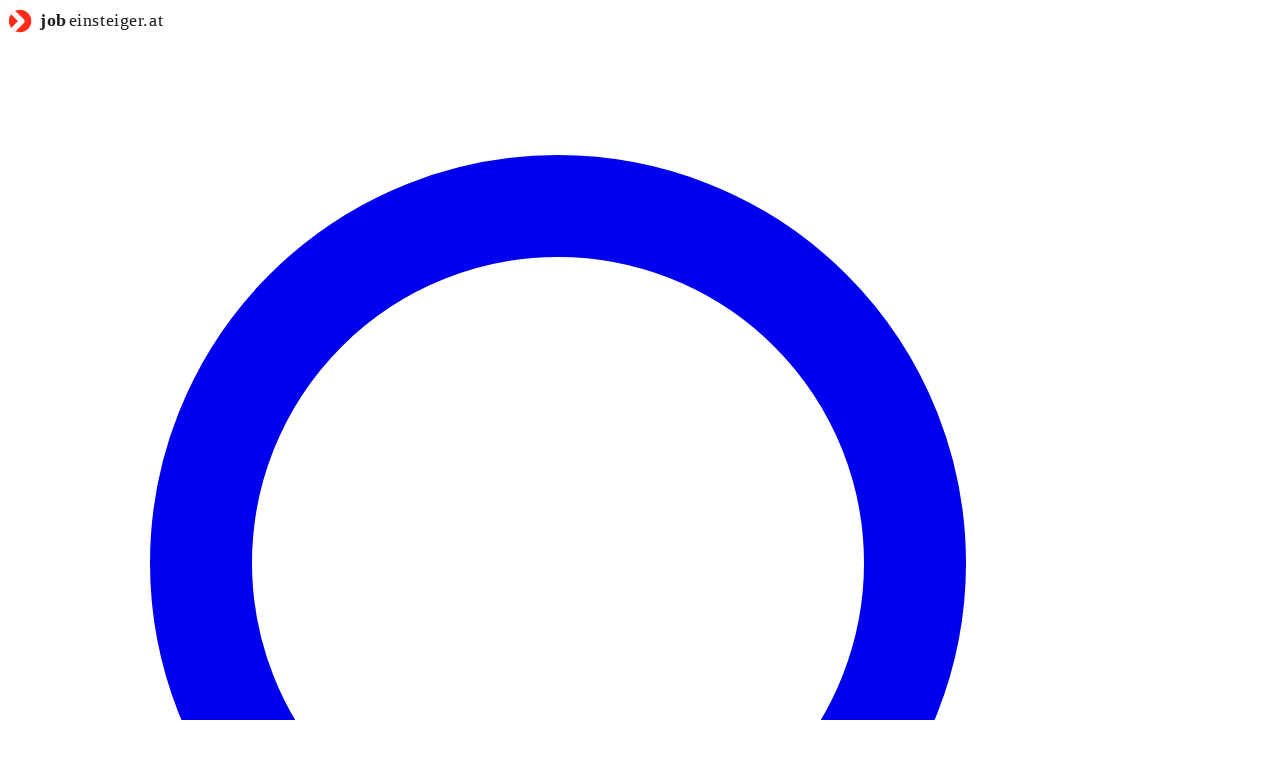

--- FILE ---
content_type: application/javascript; charset=utf-8
request_url: https://www.jobeinsteiger.at/build/assets/Axios-B1IILhv3.js
body_size: -44
content:
import{a as e}from"./index-BWEixfwR.js";e.defaults.headers.common["X-Requested-With"]="XMLHttpRequest";


--- FILE ---
content_type: image/svg+xml
request_url: https://www.jobeinsteiger.at/images/logo.svg
body_size: 741
content:
<svg viewBox="0 0 1145.2 246.7" xmlns="http://www.w3.org/2000/svg"><path d="m346.1 65.6q18.5 17.6 18.5 58.4 0 32.9-16.6 52.8t-45.3 19.9q-21 0-35.1-7.4v57.5h-40.3v-164.5q0-16.8 18.7-25.4t47.9-8.8q33.7 0 52.2 17.5zm-30.7 88.5q8-9.4 8-31.5 0-19.9-7-30t-24.2-10q-24.6 0-24.6 9.4v65.7a36.4 36.4 0 0 0 11.1 4.4 53.5 53.5 0 0 0 11.9 1.4q16.8 0 24.8-9.4z"/><path d="m393.3 192.5v-192.5h40.9v192.5z"/><path d="m714.8 52.8-29.5 91.7-29.5-91.7h-47l56.1 138.4q-3.3 10.8-9 15.5a21.1 21.1 0 0 1 -14 4.7h-54.7l-20.5 35.4h83.8q33.4 0 53.6-51.9l55-142z"/><path d="m968 69.1q12.8 12.7 12.8 37.8v89.8h-19.9v-89.8q0-32.6-37-32.6a64.2 64.2 0 0 0 -33.4 9.4q3.6 9.7 3.6 23.2v89.8h-19.9v-89.8q0-32.6-37-32.6a130.2 130.2 0 0 0 -36.2 5.5v116.9h-19.9v-126.8a127.5 127.5 0 0 1 58.3-13.5q26.8 0 40.3 11.3 20.7-11.3 46.4-11.3 29 0 41.9 12.7z"/><path d="m1014.6 12.4h22.1v21.9h-22.1zm1.1 46.4h19.9v137.9h-19.9z"/><path d="m1099.4 189.6q-9.7-9.3-9.7-26.4v-86.1h-24v-18.3h24v-38.9h19.9v39h35.6v18.2h-35.6v79.8q0 12.2 3.9 17.7t14.4 5.5q10.2 0 17.4-3.3v18.8a57.8 57.8 0 0 1 -9.8 2.4 69.2 69.2 0 0 1 -11.2 1q-15.2-.1-24.9-9.4z"/><path d="m591.9 184.9v-21.4l.3-66q0-27.6-18.8-38.2a83.1 83.1 0 0 0 -41.7-10.6 144.2 144.2 0 0 0 -33 3.6q-15.3 3.6-22.8 8.6v36.3q7.5-6.1 20-10.4a75.7 75.7 0 0 1 24.4-4.3q30.9 0 30.9 24v8.8a74.4 74.4 0 0 0 -17.7-6.8 81.9 81.9 0 0 0 -20.4-2.6q-24.9 0-37.4 11.3t-12.5 31.7q0 47.8 61.3 47.8h23.5c30-.7 40.8-8.6 43.9-11.8zm-81.3-22.2a15.6 15.6 0 0 1 -6.5-13q0-8.6 6.2-12.6t19.8-4a65.3 65.3 0 0 1 21.3 3.3v21.6a7.6 7.6 0 0 1 -5.5 7.7q-5.5 1.9-19.9 1.9a24.4 24.4 0 0 1 -15.4-4.9z"/><path d="m107.7 164.6a20.8 20.8 0 0 1 -29.4 0l-51-51 29.3-29.4 32.7 32.7a5.2 5.2 0 0 0 7.4 0l55.6-55.6a89.1 89.1 0 1 0 21.5 37.3z" fill="#0176ff"/></svg>


--- FILE ---
content_type: application/javascript; charset=utf-8
request_url: https://www.jobeinsteiger.at/build/assets/index-D5VaJsKO.js
body_size: 5920
content:
function j(){return j=Object.assign?Object.assign.bind():function(s){for(var e=1;e<arguments.length;e++){var t=arguments[e];for(var n in t)({}).hasOwnProperty.call(t,n)&&(s[n]=t[n])}return s},j.apply(null,arguments)}const J=String.prototype.replace,X=/%20/g,F={RFC1738:function(s){return J.call(s,X,"+")},RFC3986:function(s){return String(s)}};var q="RFC3986";const T=Object.prototype.hasOwnProperty,S=Array.isArray,A=(function(){const s=[];for(let e=0;e<256;++e)s.push("%"+((e<16?"0":"")+e.toString(16)).toUpperCase());return s})(),Y=function s(e,t,n){if(!t)return e;if(typeof t!="object"){if(S(e))e.push(t);else{if(!e||typeof e!="object")return[e,t];(n&&(n.plainObjects||n.allowPrototypes)||!T.call(Object.prototype,t))&&(e[t]=!0)}return e}if(!e||typeof e!="object")return[e].concat(t);let a=e;return S(e)&&!S(t)&&(a=(function(r,i){const l=i&&i.plainObjects?Object.create(null):{};for(let f=0;f<r.length;++f)r[f]!==void 0&&(l[f]=r[f]);return l})(e,n)),S(e)&&S(t)?(t.forEach(function(r,i){if(T.call(e,i)){const l=e[i];l&&typeof l=="object"&&r&&typeof r=="object"?e[i]=s(l,r,n):e.push(r)}else e[i]=r}),e):Object.keys(t).reduce(function(r,i){const l=t[i];return r[i]=T.call(r,i)?s(r[i],l,n):l,r},a)},C=1024,ee=function(s,e){return[].concat(s,e)},U=function(s,e){if(S(s)){const t=[];for(let n=0;n<s.length;n+=1)t.push(e(s[n]));return t}return e(s)},te=Object.prototype.hasOwnProperty,V={brackets:function(s){return s+"[]"},comma:"comma",indices:function(s,e){return s+"["+e+"]"},repeat:function(s){return s}},E=Array.isArray,re=Array.prototype.push,L=function(s,e){re.apply(s,E(e)?e:[e])},ne=Date.prototype.toISOString,O={addQueryPrefix:!1,allowDots:!1,allowEmptyArrays:!1,arrayFormat:"indices",charset:"utf-8",charsetSentinel:!1,delimiter:"&",encode:!0,encodeDotInKeys:!1,encoder:function(s,e,t,n,a){if(s.length===0)return s;let r=s;if(typeof s=="symbol"?r=Symbol.prototype.toString.call(s):typeof s!="string"&&(r=String(s)),t==="iso-8859-1")return escape(r).replace(/%u[0-9a-f]{4}/gi,function(l){return"%26%23"+parseInt(l.slice(2),16)+"%3B"});let i="";for(let l=0;l<r.length;l+=C){const f=r.length>=C?r.slice(l,l+C):r,u=[];for(let p=0;p<f.length;++p){let c=f.charCodeAt(p);c===45||c===46||c===95||c===126||c>=48&&c<=57||c>=65&&c<=90||c>=97&&c<=122||a==="RFC1738"&&(c===40||c===41)?u[u.length]=f.charAt(p):c<128?u[u.length]=A[c]:c<2048?u[u.length]=A[192|c>>6]+A[128|63&c]:c<55296||c>=57344?u[u.length]=A[224|c>>12]+A[128|c>>6&63]+A[128|63&c]:(p+=1,c=65536+((1023&c)<<10|1023&f.charCodeAt(p)),u[u.length]=A[240|c>>18]+A[128|c>>12&63]+A[128|c>>6&63]+A[128|63&c])}i+=u.join("")}return i},encodeValuesOnly:!1,format:q,formatter:F[q],indices:!1,serializeDate:function(s){return ne.call(s)},skipNulls:!1,strictNullHandling:!1},K={},W=function(s,e,t,n,a,r,i,l,f,u,p,c,d,y,o,m,b,g){let h=s,v=g,$=0,Z=!1;for(;(v=v.get(K))!==void 0&&!Z;){const w=v.get(s);if($+=1,w!==void 0){if(w===$)throw new RangeError("Cyclic object value");Z=!0}v.get(K)===void 0&&($=0)}if(typeof u=="function"?h=u(e,h):h instanceof Date?h=d(h):t==="comma"&&E(h)&&(h=U(h,function(w){return w instanceof Date?d(w):w})),h===null){if(r)return f&&!m?f(e,O.encoder,b,"key",y):e;h=""}if(typeof(x=h)=="string"||typeof x=="number"||typeof x=="boolean"||typeof x=="symbol"||typeof x=="bigint"||(function(w){return!(!w||typeof w!="object"||!(w.constructor&&w.constructor.isBuffer&&w.constructor.isBuffer(w)))})(h))return f?[o(m?e:f(e,O.encoder,b,"key",y))+"="+o(f(h,O.encoder,b,"value",y))]:[o(e)+"="+o(String(h))];var x;const R=[];if(h===void 0)return R;let I;if(t==="comma"&&E(h))m&&f&&(h=U(h,f)),I=[{value:h.length>0?h.join(",")||null:void 0}];else if(E(u))I=u;else{const w=Object.keys(h);I=p?w.sort(p):w}const z=l?e.replace(/\./g,"%2E"):e,P=n&&E(h)&&h.length===1?z+"[]":z;if(a&&E(h)&&h.length===0)return P+"[]";for(let w=0;w<I.length;++w){const D=I[w],H=typeof D=="object"&&D.value!==void 0?D.value:h[D];if(i&&H===null)continue;const N=c&&l?D.replace(/\./g,"%2E"):D,G=E(h)?typeof t=="function"?t(P,N):P:P+(c?"."+N:"["+N+"]");g.set(s,$);const B=new WeakMap;B.set(K,g),L(R,W(H,G,t,n,a,r,i,l,t==="comma"&&m&&E(h)?null:f,u,p,c,d,y,o,m,b,B))}return R},Q=Object.prototype.hasOwnProperty,oe=Array.isArray,k={allowDots:!1,allowEmptyArrays:!1,allowPrototypes:!1,allowSparse:!1,arrayLimit:20,charset:"utf-8",charsetSentinel:!1,comma:!1,decodeDotInKeys:!1,decoder:function(s,e,t){const n=s.replace(/\+/g," ");if(t==="iso-8859-1")return n.replace(/%[0-9a-f]{2}/gi,unescape);try{return decodeURIComponent(n)}catch{return n}},delimiter:"&",depth:5,duplicates:"combine",ignoreQueryPrefix:!1,interpretNumericEntities:!1,parameterLimit:1e3,parseArrays:!0,plainObjects:!1,strictNullHandling:!1},ie=function(s){return s.replace(/&#(\d+);/g,function(e,t){return String.fromCharCode(parseInt(t,10))})},M=function(s,e){return s&&typeof s=="string"&&e.comma&&s.indexOf(",")>-1?s.split(","):s},se=function(s,e,t,n){if(!s)return;const a=t.allowDots?s.replace(/\.([^.[]+)/g,"[$1]"):s,r=/(\[[^[\]]*])/g;let i=t.depth>0&&/(\[[^[\]]*])/.exec(a);const l=i?a.slice(0,i.index):a,f=[];if(l){if(!t.plainObjects&&Q.call(Object.prototype,l)&&!t.allowPrototypes)return;f.push(l)}let u=0;for(;t.depth>0&&(i=r.exec(a))!==null&&u<t.depth;){if(u+=1,!t.plainObjects&&Q.call(Object.prototype,i[1].slice(1,-1))&&!t.allowPrototypes)return;f.push(i[1])}return i&&f.push("["+a.slice(i.index)+"]"),(function(p,c,d,y){let o=y?c:M(c,d);for(let m=p.length-1;m>=0;--m){let b;const g=p[m];if(g==="[]"&&d.parseArrays)b=d.allowEmptyArrays&&o===""?[]:[].concat(o);else{b=d.plainObjects?Object.create(null):{};const h=g.charAt(0)==="["&&g.charAt(g.length-1)==="]"?g.slice(1,-1):g,v=d.decodeDotInKeys?h.replace(/%2E/g,"."):h,$=parseInt(v,10);d.parseArrays||v!==""?!isNaN($)&&g!==v&&String($)===v&&$>=0&&d.parseArrays&&$<=d.arrayLimit?(b=[],b[$]=o):v!=="__proto__"&&(b[v]=o):b={0:o}}o=b}return o})(f,e,t,n)};function le(s,e){const t=(function(i){return k})();if(s===""||s==null)return t.plainObjects?Object.create(null):{};const n=typeof s=="string"?(function(i,l){const f={__proto__:null},u=(l.ignoreQueryPrefix?i.replace(/^\?/,""):i).split(l.delimiter,l.parameterLimit===1/0?void 0:l.parameterLimit);let p,c=-1,d=l.charset;if(l.charsetSentinel)for(p=0;p<u.length;++p)u[p].indexOf("utf8=")===0&&(u[p]==="utf8=%E2%9C%93"?d="utf-8":u[p]==="utf8=%26%2310003%3B"&&(d="iso-8859-1"),c=p,p=u.length);for(p=0;p<u.length;++p){if(p===c)continue;const y=u[p],o=y.indexOf("]="),m=o===-1?y.indexOf("="):o+1;let b,g;m===-1?(b=l.decoder(y,k.decoder,d,"key"),g=l.strictNullHandling?null:""):(b=l.decoder(y.slice(0,m),k.decoder,d,"key"),g=U(M(y.slice(m+1),l),function(v){return l.decoder(v,k.decoder,d,"value")})),g&&l.interpretNumericEntities&&d==="iso-8859-1"&&(g=ie(g)),y.indexOf("[]=")>-1&&(g=oe(g)?[g]:g);const h=Q.call(f,b);h&&l.duplicates==="combine"?f[b]=ee(f[b],g):h&&l.duplicates!=="last"||(f[b]=g)}return f})(s,t):s;let a=t.plainObjects?Object.create(null):{};const r=Object.keys(n);for(let i=0;i<r.length;++i){const l=r[i],f=se(l,n[l],t,typeof s=="string");a=Y(a,f,t)}return t.allowSparse===!0?a:(function(i){const l=[{obj:{o:i},prop:"o"}],f=[];for(let u=0;u<l.length;++u){const p=l[u],c=p.obj[p.prop],d=Object.keys(c);for(let y=0;y<d.length;++y){const o=d[y],m=c[o];typeof m=="object"&&m!==null&&f.indexOf(m)===-1&&(l.push({obj:c,prop:o}),f.push(m))}}return(function(u){for(;u.length>1;){const p=u.pop(),c=p.obj[p.prop];if(S(c)){const d=[];for(let y=0;y<c.length;++y)c[y]!==void 0&&d.push(c[y]);p.obj[p.prop]=d}}})(l),i})(a)}class _{constructor(e,t,n){var a,r;this.name=e,this.definition=t,this.bindings=(a=t.bindings)!=null?a:{},this.wheres=(r=t.wheres)!=null?r:{},this.config=n}get template(){const e=`${this.origin}/${this.definition.uri}`.replace(/\/+$/,"");return e===""?"/":e}get origin(){return this.config.absolute?this.definition.domain?`${this.config.url.match(/^\w+:\/\//)[0]}${this.definition.domain}${this.config.port?`:${this.config.port}`:""}`:this.config.url:""}get parameterSegments(){var e,t;return(e=(t=this.template.match(/{[^}?]+\??}/g))==null?void 0:t.map(n=>({name:n.replace(/{|\??}/g,""),required:!/\?}$/.test(n)})))!=null?e:[]}matchesUrl(e){var t;if(!this.definition.methods.includes("GET"))return!1;const n=this.template.replace(/[.*+$()[\]]/g,"\\$&").replace(/(\/?){([^}?]*)(\??)}/g,(l,f,u,p)=>{var c;const d=`(?<${u}>${((c=this.wheres[u])==null?void 0:c.replace(/(^\^)|(\$$)/g,""))||"[^/?]+"})`;return p?`(${f}${d})?`:`${f}${d}`}).replace(/^\w+:\/\//,""),[a,r]=e.replace(/^\w+:\/\//,"").split("?"),i=(t=new RegExp(`^${n}/?$`).exec(a))!=null?t:new RegExp(`^${n}/?$`).exec(decodeURI(a));if(i){for(const l in i.groups)i.groups[l]=typeof i.groups[l]=="string"?decodeURIComponent(i.groups[l]):i.groups[l];return{params:i.groups,query:le(r)}}return!1}compile(e){return this.parameterSegments.length?this.template.replace(/{([^}?]+)(\??)}/g,(t,n,a)=>{var r,i;if(!a&&[null,void 0].includes(e[n]))throw new Error(`Ziggy error: '${n}' parameter is required for route '${this.name}'.`);if(this.wheres[n]&&!new RegExp(`^${a?`(${this.wheres[n]})?`:this.wheres[n]}$`).test((i=e[n])!=null?i:""))throw new Error(`Ziggy error: '${n}' parameter '${e[n]}' does not match required format '${this.wheres[n]}' for route '${this.name}'.`);return encodeURI((r=e[n])!=null?r:"").replace(/%7C/g,"|").replace(/%25/g,"%").replace(/\$/g,"%24")}).replace(this.config.absolute?/(\.[^/]+?)(\/\/)/:/(^)(\/\/)/,"$1/").replace(/\/+$/,""):this.template}}class ae extends String{constructor(e,t,n=!0,a){if(super(),this.t=a??(typeof Ziggy<"u"?Ziggy:globalThis?.Ziggy),!this.t&&typeof document<"u"&&document.getElementById("ziggy-routes-json")&&(globalThis.Ziggy=JSON.parse(document.getElementById("ziggy-routes-json").textContent),this.t=globalThis.Ziggy),this.t=j({},this.t,{absolute:n}),e){if(!this.t.routes[e])throw new Error(`Ziggy error: route '${e}' is not in the route list.`);this.i=new _(e,this.t.routes[e],this.t),this.u=this.l(t)}}toString(){const e=Object.keys(this.u).filter(t=>!this.i.parameterSegments.some(({name:n})=>n===t)).filter(t=>t!=="_query").reduce((t,n)=>j({},t,{[n]:this.u[n]}),{});return this.i.compile(this.u)+(function(t,n){let a=t;const r=(function(o){if(!o)return O;if(o.allowEmptyArrays!==void 0&&typeof o.allowEmptyArrays!="boolean")throw new TypeError("`allowEmptyArrays` option can only be `true` or `false`, when provided");if(o.encodeDotInKeys!==void 0&&typeof o.encodeDotInKeys!="boolean")throw new TypeError("`encodeDotInKeys` option can only be `true` or `false`, when provided");if(o.encoder!=null&&typeof o.encoder!="function")throw new TypeError("Encoder has to be a function.");const m=o.charset||O.charset;if(o.charset!==void 0&&o.charset!=="utf-8"&&o.charset!=="iso-8859-1")throw new TypeError("The charset option must be either utf-8, iso-8859-1, or undefined");let b=q;if(o.format!==void 0){if(!te.call(F,o.format))throw new TypeError("Unknown format option provided.");b=o.format}const g=F[b];let h,v=O.filter;if((typeof o.filter=="function"||E(o.filter))&&(v=o.filter),h=o.arrayFormat in V?o.arrayFormat:"indices"in o?o.indices?"indices":"repeat":O.arrayFormat,"commaRoundTrip"in o&&typeof o.commaRoundTrip!="boolean")throw new TypeError("`commaRoundTrip` must be a boolean, or absent");return{addQueryPrefix:typeof o.addQueryPrefix=="boolean"?o.addQueryPrefix:O.addQueryPrefix,allowDots:o.allowDots===void 0?o.encodeDotInKeys===!0||O.allowDots:!!o.allowDots,allowEmptyArrays:typeof o.allowEmptyArrays=="boolean"?!!o.allowEmptyArrays:O.allowEmptyArrays,arrayFormat:h,charset:m,charsetSentinel:typeof o.charsetSentinel=="boolean"?o.charsetSentinel:O.charsetSentinel,commaRoundTrip:o.commaRoundTrip,delimiter:o.delimiter===void 0?O.delimiter:o.delimiter,encode:typeof o.encode=="boolean"?o.encode:O.encode,encodeDotInKeys:typeof o.encodeDotInKeys=="boolean"?o.encodeDotInKeys:O.encodeDotInKeys,encoder:typeof o.encoder=="function"?o.encoder:O.encoder,encodeValuesOnly:typeof o.encodeValuesOnly=="boolean"?o.encodeValuesOnly:O.encodeValuesOnly,filter:v,format:b,formatter:g,serializeDate:typeof o.serializeDate=="function"?o.serializeDate:O.serializeDate,skipNulls:typeof o.skipNulls=="boolean"?o.skipNulls:O.skipNulls,sort:typeof o.sort=="function"?o.sort:null,strictNullHandling:typeof o.strictNullHandling=="boolean"?o.strictNullHandling:O.strictNullHandling}})(n);let i,l;typeof r.filter=="function"?(l=r.filter,a=l("",a)):E(r.filter)&&(l=r.filter,i=l);const f=[];if(typeof a!="object"||a===null)return"";const u=V[r.arrayFormat],p=u==="comma"&&r.commaRoundTrip;i||(i=Object.keys(a)),r.sort&&i.sort(r.sort);const c=new WeakMap;for(let o=0;o<i.length;++o){const m=i[o];r.skipNulls&&a[m]===null||L(f,W(a[m],m,u,p,r.allowEmptyArrays,r.strictNullHandling,r.skipNulls,r.encodeDotInKeys,r.encode?r.encoder:null,r.filter,r.sort,r.allowDots,r.serializeDate,r.format,r.formatter,r.encodeValuesOnly,r.charset,c))}const d=f.join(r.delimiter);let y=r.addQueryPrefix===!0?"?":"";return r.charsetSentinel&&(y+=r.charset==="iso-8859-1"?"utf8=%26%2310003%3B&":"utf8=%E2%9C%93&"),d.length>0?y+d:""})(j({},e,this.u._query),{addQueryPrefix:!0,arrayFormat:"indices",encodeValuesOnly:!0,skipNulls:!0,encoder:(t,n)=>typeof t=="boolean"?Number(t):n(t)})}p(e){e?this.t.absolute&&e.startsWith("/")&&(e=this.h().host+e):e=this.m();let t={};const[n,a]=Object.entries(this.t.routes).find(([r,i])=>t=new _(r,i,this.t).matchesUrl(e))||[void 0,void 0];return j({name:n},t,{route:a})}m(){const{host:e,pathname:t,search:n}=this.h();return(this.t.absolute?e+t:t.replace(this.t.url.replace(/^\w*:\/\/[^/]+/,""),"").replace(/^\/+/,"/"))+n}current(e,t){const{name:n,params:a,query:r,route:i}=this.p();if(!e)return n;const l=new RegExp(`^${e.replace(/\./g,"\\.").replace(/\*/g,".*")}$`).test(n);if([null,void 0].includes(t)||!l)return l;const f=new _(n,i,this.t);t=this.l(t,f);const u=j({},a,r);if(Object.values(t).every(c=>!c)&&!Object.values(u).some(c=>c!==void 0))return!0;const p=(c,d)=>Object.entries(c).every(([y,o])=>Array.isArray(o)&&Array.isArray(d[y])?o.every(m=>d[y].includes(m)||d[y].includes(decodeURIComponent(m))):typeof o=="object"&&typeof d[y]=="object"&&o!==null&&d[y]!==null?p(o,d[y]):d[y]==o||d[y]==decodeURIComponent(o));return p(t,u)}h(){var e,t,n,a,r,i;const{host:l="",pathname:f="",search:u=""}=typeof window<"u"?window.location:{};return{host:(e=(t=this.t.location)==null?void 0:t.host)!=null?e:l,pathname:(n=(a=this.t.location)==null?void 0:a.pathname)!=null?n:f,search:(r=(i=this.t.location)==null?void 0:i.search)!=null?r:u}}get params(){const{params:e,query:t}=this.p();return j({},e,t)}get routeParams(){return this.p().params}get queryParams(){return this.p().query}has(e){return this.t.routes.hasOwnProperty(e)}l(e={},t=this.i){e!=null||(e={}),e=["string","number"].includes(typeof e)?[e]:e;const n=t.parameterSegments.filter(({name:a})=>!this.t.defaults[a]);return Array.isArray(e)?e=e.reduce((a,r,i)=>j({},a,n[i]?{[n[i].name]:r}:typeof r=="object"?r:{[r]:""}),{}):n.length!==1||e[n[0].name]||!e.hasOwnProperty(Object.values(t.bindings)[0])&&!e.hasOwnProperty("id")||(e={[n[0].name]:e}),j({},this.v(t),this.j(e,t))}v(e){return e.parameterSegments.filter(({name:t})=>this.t.defaults[t]).reduce((t,{name:n},a)=>j({},t,{[n]:this.t.defaults[n]}),{})}j(e,{bindings:t,parameterSegments:n}){return Object.entries(e).reduce((a,[r,i])=>{if(!i||typeof i!="object"||Array.isArray(i)||!n.some(({name:l})=>l===r))return j({},a,{[r]:i});if(!i.hasOwnProperty(t[r])){if(!i.hasOwnProperty("id"))throw new Error(`Ziggy error: object passed as '${r}' parameter is missing route model binding key '${t[r]}'.`);t[r]="id"}return j({},a,{[r]:i[t[r]]})},{})}valueOf(){return this.toString()}}function ce(s,e,t,n){const a=new ae(s,e,t,n);return s?a.toString():a}const ue={install(s,e){const t=(n,a,r,i=e)=>ce(n,a,r,i);parseInt(s.version)>2?(s.config.globalProperties.route=t,s.provide("route",t)):s.mixin({methods:{route:t}})}};export{ce as D,ue as _};


--- FILE ---
content_type: application/javascript; charset=utf-8
request_url: https://www.jobeinsteiger.at/build/assets/module.esm-S4M4TpEG.js
body_size: 16041
content:
var Ie=!1,$e=!1,N=[],Pe=-1;function Wn(e){Un(e)}function Un(e){N.includes(e)||N.push(e),Vn()}function Jn(e){let t=N.indexOf(e);t!==-1&&t>Pe&&N.splice(t,1)}function Vn(){!$e&&!Ie&&(Ie=!0,queueMicrotask(Yn))}function Yn(){Ie=!1,$e=!0;for(let e=0;e<N.length;e++)N[e](),Pe=e;N.length=0,Pe=-1,$e=!1}var q,B,W,Tt,Re=!0;function Gn(e){Re=!1,e(),Re=!0}function Xn(e){q=e.reactive,W=e.release,B=t=>e.effect(t,{scheduler:n=>{Re?Wn(n):n()}}),Tt=e.raw}function ht(e){B=e}function Zn(e){let t=()=>{};return[r=>{let i=B(r);return e._x_effects||(e._x_effects=new Set,e._x_runEffects=()=>{e._x_effects.forEach(o=>o())}),e._x_effects.add(i),t=()=>{i!==void 0&&(e._x_effects.delete(i),W(i))},i},()=>{t()}]}function It(e,t){let n=!0,r,i=B(()=>{let o=e();JSON.stringify(o),n?r=o:queueMicrotask(()=>{t(o,r),r=o}),n=!1});return()=>W(i)}var $t=[],Pt=[],Rt=[];function Qn(e){Rt.push(e)}function Je(e,t){typeof t=="function"?(e._x_cleanups||(e._x_cleanups=[]),e._x_cleanups.push(t)):(t=e,Pt.push(t))}function jt(e){$t.push(e)}function Nt(e,t,n){e._x_attributeCleanups||(e._x_attributeCleanups={}),e._x_attributeCleanups[t]||(e._x_attributeCleanups[t]=[]),e._x_attributeCleanups[t].push(n)}function Lt(e,t){e._x_attributeCleanups&&Object.entries(e._x_attributeCleanups).forEach(([n,r])=>{(t===void 0||t.includes(n))&&(r.forEach(i=>i()),delete e._x_attributeCleanups[n])})}function er(e){for(e._x_effects?.forEach(Jn);e._x_cleanups?.length;)e._x_cleanups.pop()()}var Ve=new MutationObserver(Ze),Ye=!1;function Ge(){Ve.observe(document,{subtree:!0,childList:!0,attributes:!0,attributeOldValue:!0}),Ye=!0}function Ft(){tr(),Ve.disconnect(),Ye=!1}var G=[];function tr(){let e=Ve.takeRecords();G.push(()=>e.length>0&&Ze(e));let t=G.length;queueMicrotask(()=>{if(G.length===t)for(;G.length>0;)G.shift()()})}function g(e){if(!Ye)return e();Ft();let t=e();return Ge(),t}var Xe=!1,_e=[];function nr(){Xe=!0}function rr(){Xe=!1,Ze(_e),_e=[]}function Ze(e){if(Xe){_e=_e.concat(e);return}let t=[],n=new Set,r=new Map,i=new Map;for(let o=0;o<e.length;o++)if(!e[o].target._x_ignoreMutationObserver&&(e[o].type==="childList"&&(e[o].removedNodes.forEach(s=>{s.nodeType===1&&s._x_marker&&n.add(s)}),e[o].addedNodes.forEach(s=>{if(s.nodeType===1){if(n.has(s)){n.delete(s);return}s._x_marker||t.push(s)}})),e[o].type==="attributes")){let s=e[o].target,a=e[o].attributeName,u=e[o].oldValue,c=()=>{r.has(s)||r.set(s,[]),r.get(s).push({name:a,value:s.getAttribute(a)})},l=()=>{i.has(s)||i.set(s,[]),i.get(s).push(a)};s.hasAttribute(a)&&u===null?c():s.hasAttribute(a)?(l(),c()):l()}i.forEach((o,s)=>{Lt(s,o)}),r.forEach((o,s)=>{$t.forEach(a=>a(s,o))});for(let o of n)t.some(s=>s.contains(o))||Pt.forEach(s=>s(o));for(let o of t)o.isConnected&&Rt.forEach(s=>s(o));t=null,n=null,r=null,i=null}function kt(e){return ie(H(e))}function re(e,t,n){return e._x_dataStack=[t,...H(n||e)],()=>{e._x_dataStack=e._x_dataStack.filter(r=>r!==t)}}function H(e){return e._x_dataStack?e._x_dataStack:typeof ShadowRoot=="function"&&e instanceof ShadowRoot?H(e.host):e.parentNode?H(e.parentNode):[]}function ie(e){return new Proxy({objects:e},ir)}var ir={ownKeys({objects:e}){return Array.from(new Set(e.flatMap(t=>Object.keys(t))))},has({objects:e},t){return t==Symbol.unscopables?!1:e.some(n=>Object.prototype.hasOwnProperty.call(n,t)||Reflect.has(n,t))},get({objects:e},t,n){return t=="toJSON"?or:Reflect.get(e.find(r=>Reflect.has(r,t))||{},t,n)},set({objects:e},t,n,r){const i=e.find(s=>Object.prototype.hasOwnProperty.call(s,t))||e[e.length-1],o=Object.getOwnPropertyDescriptor(i,t);return o?.set&&o?.get?o.set.call(r,n)||!0:Reflect.set(i,t,n)}};function or(){return Reflect.ownKeys(this).reduce((t,n)=>(t[n]=Reflect.get(this,n),t),{})}function Dt(e){let t=r=>typeof r=="object"&&!Array.isArray(r)&&r!==null,n=(r,i="")=>{Object.entries(Object.getOwnPropertyDescriptors(r)).forEach(([o,{value:s,enumerable:a}])=>{if(a===!1||s===void 0||typeof s=="object"&&s!==null&&s.__v_skip)return;let u=i===""?o:`${i}.${o}`;typeof s=="object"&&s!==null&&s._x_interceptor?r[o]=s.initialize(e,u,o):t(s)&&s!==r&&!(s instanceof Element)&&n(s,u)})};return n(e)}function Bt(e,t=()=>{}){let n={initialValue:void 0,_x_interceptor:!0,initialize(r,i,o){return e(this.initialValue,()=>sr(r,i),s=>je(r,i,s),i,o)}};return t(n),r=>{if(typeof r=="object"&&r!==null&&r._x_interceptor){let i=n.initialize.bind(n);n.initialize=(o,s,a)=>{let u=r.initialize(o,s,a);return n.initialValue=u,i(o,s,a)}}else n.initialValue=r;return n}}function sr(e,t){return t.split(".").reduce((n,r)=>n[r],e)}function je(e,t,n){if(typeof t=="string"&&(t=t.split(".")),t.length===1)e[t[0]]=n;else{if(t.length===0)throw error;return e[t[0]]||(e[t[0]]={}),je(e[t[0]],t.slice(1),n)}}var Kt={};function A(e,t){Kt[e]=t}function Ne(e,t){let n=ar(t);return Object.entries(Kt).forEach(([r,i])=>{Object.defineProperty(e,`$${r}`,{get(){return i(t,n)},enumerable:!1})}),e}function ar(e){let[t,n]=Vt(e),r={interceptor:Bt,...t};return Je(e,n),r}function ur(e,t,n,...r){try{return n(...r)}catch(i){ne(i,e,t)}}function ne(...e){return Ht(...e)}var Ht=lr;function cr(e){Ht=e}function lr(e,t,n=void 0){e=Object.assign(e??{message:"No error message given."},{el:t,expression:n}),console.warn(`Alpine Expression Error: ${e.message}

${n?'Expression: "'+n+`"

`:""}`,t),setTimeout(()=>{throw e},0)}var de=!0;function zt(e){let t=de;de=!1;let n=e();return de=t,n}function L(e,t,n={}){let r;return m(e,t)(i=>r=i,n),r}function m(...e){return qt(...e)}var qt=Wt;function fr(e){qt=e}function Wt(e,t){let n={};Ne(n,e);let r=[n,...H(e)],i=typeof t=="function"?dr(r,t):_r(r,t,e);return ur.bind(null,e,t,i)}function dr(e,t){return(n=()=>{},{scope:r={},params:i=[],context:o}={})=>{let s=t.apply(ie([r,...e]),i);he(n,s)}}var Ae={};function pr(e,t){if(Ae[e])return Ae[e];let n=Object.getPrototypeOf(async function(){}).constructor,r=/^[\n\s]*if.*\(.*\)/.test(e.trim())||/^(let|const)\s/.test(e.trim())?`(async()=>{ ${e} })()`:e,o=(()=>{try{let s=new n(["__self","scope"],`with (scope) { __self.result = ${r} }; __self.finished = true; return __self.result;`);return Object.defineProperty(s,"name",{value:`[Alpine] ${e}`}),s}catch(s){return ne(s,t,e),Promise.resolve()}})();return Ae[e]=o,o}function _r(e,t,n){let r=pr(t,n);return(i=()=>{},{scope:o={},params:s=[],context:a}={})=>{r.result=void 0,r.finished=!1;let u=ie([o,...e]);if(typeof r=="function"){let c=r.call(a,r,u).catch(l=>ne(l,n,t));r.finished?(he(i,r.result,u,s,n),r.result=void 0):c.then(l=>{he(i,l,u,s,n)}).catch(l=>ne(l,n,t)).finally(()=>r.result=void 0)}}}function he(e,t,n,r,i){if(de&&typeof t=="function"){let o=t.apply(n,r);o instanceof Promise?o.then(s=>he(e,s,n,r)).catch(s=>ne(s,i,t)):e(o)}else typeof t=="object"&&t instanceof Promise?t.then(o=>e(o)):e(t)}var Qe="x-";function U(e=""){return Qe+e}function hr(e){Qe=e}var ge={};function y(e,t){return ge[e]=t,{before(n){if(!ge[n]){console.warn(String.raw`Cannot find directive \`${n}\`. \`${e}\` will use the default order of execution`);return}const r=j.indexOf(n);j.splice(r>=0?r:j.indexOf("DEFAULT"),0,e)}}}function gr(e){return Object.keys(ge).includes(e)}function et(e,t,n){if(t=Array.from(t),e._x_virtualDirectives){let o=Object.entries(e._x_virtualDirectives).map(([a,u])=>({name:a,value:u})),s=Ut(o);o=o.map(a=>s.find(u=>u.name===a.name)?{name:`x-bind:${a.name}`,value:`"${a.value}"`}:a),t=t.concat(o)}let r={};return t.map(Xt((o,s)=>r[o]=s)).filter(Qt).map(vr(r,n)).sort(br).map(o=>yr(e,o))}function Ut(e){return Array.from(e).map(Xt()).filter(t=>!Qt(t))}var Le=!1,Q=new Map,Jt=Symbol();function xr(e){Le=!0;let t=Symbol();Jt=t,Q.set(t,[]);let n=()=>{for(;Q.get(t).length;)Q.get(t).shift()();Q.delete(t)},r=()=>{Le=!1,n()};e(n),r()}function Vt(e){let t=[],n=a=>t.push(a),[r,i]=Zn(e);return t.push(i),[{Alpine:oe,effect:r,cleanup:n,evaluateLater:m.bind(m,e),evaluate:L.bind(L,e)},()=>t.forEach(a=>a())]}function yr(e,t){let n=()=>{},r=ge[t.type]||n,[i,o]=Vt(e);Nt(e,t.original,o);let s=()=>{e._x_ignore||e._x_ignoreSelf||(r.inline&&r.inline(e,t,i),r=r.bind(r,e,t,i),Le?Q.get(Jt).push(r):r())};return s.runCleanups=o,s}var Yt=(e,t)=>({name:n,value:r})=>(n.startsWith(e)&&(n=n.replace(e,t)),{name:n,value:r}),Gt=e=>e;function Xt(e=()=>{}){return({name:t,value:n})=>{let{name:r,value:i}=Zt.reduce((o,s)=>s(o),{name:t,value:n});return r!==t&&e(r,t),{name:r,value:i}}}var Zt=[];function tt(e){Zt.push(e)}function Qt({name:e}){return en().test(e)}var en=()=>new RegExp(`^${Qe}([^:^.]+)\\b`);function vr(e,t){return({name:n,value:r})=>{let i=n.match(en()),o=n.match(/:([a-zA-Z0-9\-_:]+)/),s=n.match(/\.[^.\]]+(?=[^\]]*$)/g)||[],a=t||e[n]||n;return{type:i?i[1]:null,value:o?o[1]:null,modifiers:s.map(u=>u.replace(".","")),expression:r,original:a}}}var Fe="DEFAULT",j=["ignore","ref","data","id","anchor","bind","init","for","model","modelable","transition","show","if",Fe,"teleport"];function br(e,t){let n=j.indexOf(e.type)===-1?Fe:e.type,r=j.indexOf(t.type)===-1?Fe:t.type;return j.indexOf(n)-j.indexOf(r)}function ee(e,t,n={}){e.dispatchEvent(new CustomEvent(t,{detail:n,bubbles:!0,composed:!0,cancelable:!0}))}function D(e,t){if(typeof ShadowRoot=="function"&&e instanceof ShadowRoot){Array.from(e.children).forEach(i=>D(i,t));return}let n=!1;if(t(e,()=>n=!0),n)return;let r=e.firstElementChild;for(;r;)D(r,t),r=r.nextElementSibling}function E(e,...t){console.warn(`Alpine Warning: ${e}`,...t)}var gt=!1;function mr(){gt&&E("Alpine has already been initialized on this page. Calling Alpine.start() more than once can cause problems."),gt=!0,document.body||E("Unable to initialize. Trying to load Alpine before `<body>` is available. Did you forget to add `defer` in Alpine's `<script>` tag?"),ee(document,"alpine:init"),ee(document,"alpine:initializing"),Ge(),Qn(t=>C(t,D)),Je(t=>V(t)),jt((t,n)=>{et(t,n).forEach(r=>r())});let e=t=>!ye(t.parentElement,!0);Array.from(document.querySelectorAll(rn().join(","))).filter(e).forEach(t=>{C(t)}),ee(document,"alpine:initialized"),setTimeout(()=>{Ar()})}var nt=[],tn=[];function nn(){return nt.map(e=>e())}function rn(){return nt.concat(tn).map(e=>e())}function on(e){nt.push(e)}function sn(e){tn.push(e)}function ye(e,t=!1){return J(e,n=>{if((t?rn():nn()).some(i=>n.matches(i)))return!0})}function J(e,t){if(e){if(t(e))return e;if(e._x_teleportBack&&(e=e._x_teleportBack),!!e.parentElement)return J(e.parentElement,t)}}function wr(e){return nn().some(t=>e.matches(t))}var an=[];function Er(e){an.push(e)}var Sr=1;function C(e,t=D,n=()=>{}){J(e,r=>r._x_ignore)||xr(()=>{t(e,(r,i)=>{r._x_marker||(n(r,i),an.forEach(o=>o(r,i)),et(r,r.attributes).forEach(o=>o()),r._x_ignore||(r._x_marker=Sr++),r._x_ignore&&i())})})}function V(e,t=D){t(e,n=>{er(n),Lt(n),delete n._x_marker})}function Ar(){[["ui","dialog",["[x-dialog], [x-popover]"]],["anchor","anchor",["[x-anchor]"]],["sort","sort",["[x-sort]"]]].forEach(([t,n,r])=>{gr(n)||r.some(i=>{if(document.querySelector(i))return E(`found "${i}", but missing ${t} plugin`),!0})})}var ke=[],rt=!1;function it(e=()=>{}){return queueMicrotask(()=>{rt||setTimeout(()=>{De()})}),new Promise(t=>{ke.push(()=>{e(),t()})})}function De(){for(rt=!1;ke.length;)ke.shift()()}function Or(){rt=!0}function ot(e,t){return Array.isArray(t)?xt(e,t.join(" ")):typeof t=="object"&&t!==null?Cr(e,t):typeof t=="function"?ot(e,t()):xt(e,t)}function xt(e,t){let n=i=>i.split(" ").filter(o=>!e.classList.contains(o)).filter(Boolean),r=i=>(e.classList.add(...i),()=>{e.classList.remove(...i)});return t=t===!0?t="":t||"",r(n(t))}function Cr(e,t){let n=a=>a.split(" ").filter(Boolean),r=Object.entries(t).flatMap(([a,u])=>u?n(a):!1).filter(Boolean),i=Object.entries(t).flatMap(([a,u])=>u?!1:n(a)).filter(Boolean),o=[],s=[];return i.forEach(a=>{e.classList.contains(a)&&(e.classList.remove(a),s.push(a))}),r.forEach(a=>{e.classList.contains(a)||(e.classList.add(a),o.push(a))}),()=>{s.forEach(a=>e.classList.add(a)),o.forEach(a=>e.classList.remove(a))}}function ve(e,t){return typeof t=="object"&&t!==null?Mr(e,t):Tr(e,t)}function Mr(e,t){let n={};return Object.entries(t).forEach(([r,i])=>{n[r]=e.style[r],r.startsWith("--")||(r=Ir(r)),e.style.setProperty(r,i)}),setTimeout(()=>{e.style.length===0&&e.removeAttribute("style")}),()=>{ve(e,n)}}function Tr(e,t){let n=e.getAttribute("style",t);return e.setAttribute("style",t),()=>{e.setAttribute("style",n||"")}}function Ir(e){return e.replace(/([a-z])([A-Z])/g,"$1-$2").toLowerCase()}function Be(e,t=()=>{}){let n=!1;return function(){n?t.apply(this,arguments):(n=!0,e.apply(this,arguments))}}y("transition",(e,{value:t,modifiers:n,expression:r},{evaluate:i})=>{typeof r=="function"&&(r=i(r)),r!==!1&&(!r||typeof r=="boolean"?Pr(e,n,t):$r(e,r,t))});function $r(e,t,n){un(e,ot,""),{enter:i=>{e._x_transition.enter.during=i},"enter-start":i=>{e._x_transition.enter.start=i},"enter-end":i=>{e._x_transition.enter.end=i},leave:i=>{e._x_transition.leave.during=i},"leave-start":i=>{e._x_transition.leave.start=i},"leave-end":i=>{e._x_transition.leave.end=i}}[n](t)}function Pr(e,t,n){un(e,ve);let r=!t.includes("in")&&!t.includes("out")&&!n,i=r||t.includes("in")||["enter"].includes(n),o=r||t.includes("out")||["leave"].includes(n);t.includes("in")&&!r&&(t=t.filter((h,x)=>x<t.indexOf("out"))),t.includes("out")&&!r&&(t=t.filter((h,x)=>x>t.indexOf("out")));let s=!t.includes("opacity")&&!t.includes("scale"),a=s||t.includes("opacity"),u=s||t.includes("scale"),c=a?0:1,l=u?X(t,"scale",95)/100:1,d=X(t,"delay",0)/1e3,p=X(t,"origin","center"),v="opacity, transform",M=X(t,"duration",150)/1e3,se=X(t,"duration",75)/1e3,f="cubic-bezier(0.4, 0.0, 0.2, 1)";i&&(e._x_transition.enter.during={transformOrigin:p,transitionDelay:`${d}s`,transitionProperty:v,transitionDuration:`${M}s`,transitionTimingFunction:f},e._x_transition.enter.start={opacity:c,transform:`scale(${l})`},e._x_transition.enter.end={opacity:1,transform:"scale(1)"}),o&&(e._x_transition.leave.during={transformOrigin:p,transitionDelay:`${d}s`,transitionProperty:v,transitionDuration:`${se}s`,transitionTimingFunction:f},e._x_transition.leave.start={opacity:1,transform:"scale(1)"},e._x_transition.leave.end={opacity:c,transform:`scale(${l})`})}function un(e,t,n={}){e._x_transition||(e._x_transition={enter:{during:n,start:n,end:n},leave:{during:n,start:n,end:n},in(r=()=>{},i=()=>{}){Ke(e,t,{during:this.enter.during,start:this.enter.start,end:this.enter.end},r,i)},out(r=()=>{},i=()=>{}){Ke(e,t,{during:this.leave.during,start:this.leave.start,end:this.leave.end},r,i)}})}window.Element.prototype._x_toggleAndCascadeWithTransitions=function(e,t,n,r){const i=document.visibilityState==="visible"?requestAnimationFrame:setTimeout;let o=()=>i(n);if(t){e._x_transition&&(e._x_transition.enter||e._x_transition.leave)?e._x_transition.enter&&(Object.entries(e._x_transition.enter.during).length||Object.entries(e._x_transition.enter.start).length||Object.entries(e._x_transition.enter.end).length)?e._x_transition.in(n):o():e._x_transition?e._x_transition.in(n):o();return}e._x_hidePromise=e._x_transition?new Promise((s,a)=>{e._x_transition.out(()=>{},()=>s(r)),e._x_transitioning&&e._x_transitioning.beforeCancel(()=>a({isFromCancelledTransition:!0}))}):Promise.resolve(r),queueMicrotask(()=>{let s=cn(e);s?(s._x_hideChildren||(s._x_hideChildren=[]),s._x_hideChildren.push(e)):i(()=>{let a=u=>{let c=Promise.all([u._x_hidePromise,...(u._x_hideChildren||[]).map(a)]).then(([l])=>l?.());return delete u._x_hidePromise,delete u._x_hideChildren,c};a(e).catch(u=>{if(!u.isFromCancelledTransition)throw u})})})};function cn(e){let t=e.parentNode;if(t)return t._x_hidePromise?t:cn(t)}function Ke(e,t,{during:n,start:r,end:i}={},o=()=>{},s=()=>{}){if(e._x_transitioning&&e._x_transitioning.cancel(),Object.keys(n).length===0&&Object.keys(r).length===0&&Object.keys(i).length===0){o(),s();return}let a,u,c;Rr(e,{start(){a=t(e,r)},during(){u=t(e,n)},before:o,end(){a(),c=t(e,i)},after:s,cleanup(){u(),c()}})}function Rr(e,t){let n,r,i,o=Be(()=>{g(()=>{n=!0,r||t.before(),i||(t.end(),De()),t.after(),e.isConnected&&t.cleanup(),delete e._x_transitioning})});e._x_transitioning={beforeCancels:[],beforeCancel(s){this.beforeCancels.push(s)},cancel:Be(function(){for(;this.beforeCancels.length;)this.beforeCancels.shift()();o()}),finish:o},g(()=>{t.start(),t.during()}),Or(),requestAnimationFrame(()=>{if(n)return;let s=Number(getComputedStyle(e).transitionDuration.replace(/,.*/,"").replace("s",""))*1e3,a=Number(getComputedStyle(e).transitionDelay.replace(/,.*/,"").replace("s",""))*1e3;s===0&&(s=Number(getComputedStyle(e).animationDuration.replace("s",""))*1e3),g(()=>{t.before()}),r=!0,requestAnimationFrame(()=>{n||(g(()=>{t.end()}),De(),setTimeout(e._x_transitioning.finish,s+a),i=!0)})})}function X(e,t,n){if(e.indexOf(t)===-1)return n;const r=e[e.indexOf(t)+1];if(!r||t==="scale"&&isNaN(r))return n;if(t==="duration"||t==="delay"){let i=r.match(/([0-9]+)ms/);if(i)return i[1]}return t==="origin"&&["top","right","left","center","bottom"].includes(e[e.indexOf(t)+2])?[r,e[e.indexOf(t)+2]].join(" "):r}var I=!1;function P(e,t=()=>{}){return(...n)=>I?t(...n):e(...n)}function jr(e){return(...t)=>I&&e(...t)}var ln=[];function be(e){ln.push(e)}function Nr(e,t){ln.forEach(n=>n(e,t)),I=!0,fn(()=>{C(t,(n,r)=>{r(n,()=>{})})}),I=!1}var He=!1;function Lr(e,t){t._x_dataStack||(t._x_dataStack=e._x_dataStack),I=!0,He=!0,fn(()=>{Fr(t)}),I=!1,He=!1}function Fr(e){let t=!1;C(e,(r,i)=>{D(r,(o,s)=>{if(t&&wr(o))return s();t=!0,i(o,s)})})}function fn(e){let t=B;ht((n,r)=>{let i=t(n);return W(i),()=>{}}),e(),ht(t)}function dn(e,t,n,r=[]){switch(e._x_bindings||(e._x_bindings=q({})),e._x_bindings[t]=n,t=r.includes("camel")?Wr(t):t,t){case"value":kr(e,n);break;case"style":Br(e,n);break;case"class":Dr(e,n);break;case"selected":case"checked":Kr(e,t,n);break;default:pn(e,t,n);break}}function kr(e,t){if(gn(e))e.attributes.value===void 0&&(e.value=t),window.fromModel&&(typeof t=="boolean"?e.checked=pe(e.value)===t:e.checked=yt(e.value,t));else if(st(e))Number.isInteger(t)?e.value=t:!Array.isArray(t)&&typeof t!="boolean"&&![null,void 0].includes(t)?e.value=String(t):Array.isArray(t)?e.checked=t.some(n=>yt(n,e.value)):e.checked=!!t;else if(e.tagName==="SELECT")qr(e,t);else{if(e.value===t)return;e.value=t===void 0?"":t}}function Dr(e,t){e._x_undoAddedClasses&&e._x_undoAddedClasses(),e._x_undoAddedClasses=ot(e,t)}function Br(e,t){e._x_undoAddedStyles&&e._x_undoAddedStyles(),e._x_undoAddedStyles=ve(e,t)}function Kr(e,t,n){pn(e,t,n),zr(e,t,n)}function pn(e,t,n){[null,void 0,!1].includes(n)&&Jr(t)?e.removeAttribute(t):(_n(t)&&(n=t),Hr(e,t,n))}function Hr(e,t,n){e.getAttribute(t)!=n&&e.setAttribute(t,n)}function zr(e,t,n){e[t]!==n&&(e[t]=n)}function qr(e,t){const n=[].concat(t).map(r=>r+"");Array.from(e.options).forEach(r=>{r.selected=n.includes(r.value)})}function Wr(e){return e.toLowerCase().replace(/-(\w)/g,(t,n)=>n.toUpperCase())}function yt(e,t){return e==t}function pe(e){return[1,"1","true","on","yes",!0].includes(e)?!0:[0,"0","false","off","no",!1].includes(e)?!1:e?!!e:null}var Ur=new Set(["allowfullscreen","async","autofocus","autoplay","checked","controls","default","defer","disabled","formnovalidate","inert","ismap","itemscope","loop","multiple","muted","nomodule","novalidate","open","playsinline","readonly","required","reversed","selected","shadowrootclonable","shadowrootdelegatesfocus","shadowrootserializable"]);function _n(e){return Ur.has(e)}function Jr(e){return!["aria-pressed","aria-checked","aria-expanded","aria-selected"].includes(e)}function Vr(e,t,n){return e._x_bindings&&e._x_bindings[t]!==void 0?e._x_bindings[t]:hn(e,t,n)}function Yr(e,t,n,r=!0){if(e._x_bindings&&e._x_bindings[t]!==void 0)return e._x_bindings[t];if(e._x_inlineBindings&&e._x_inlineBindings[t]!==void 0){let i=e._x_inlineBindings[t];return i.extract=r,zt(()=>L(e,i.expression))}return hn(e,t,n)}function hn(e,t,n){let r=e.getAttribute(t);return r===null?typeof n=="function"?n():n:r===""?!0:_n(t)?!![t,"true"].includes(r):r}function st(e){return e.type==="checkbox"||e.localName==="ui-checkbox"||e.localName==="ui-switch"}function gn(e){return e.type==="radio"||e.localName==="ui-radio"}function xn(e,t){let n;return function(){const r=this,i=arguments,o=function(){n=null,e.apply(r,i)};clearTimeout(n),n=setTimeout(o,t)}}function yn(e,t){let n;return function(){let r=this,i=arguments;n||(e.apply(r,i),n=!0,setTimeout(()=>n=!1,t))}}function vn({get:e,set:t},{get:n,set:r}){let i=!0,o,s=B(()=>{let a=e(),u=n();if(i)r(Oe(a)),i=!1;else{let c=JSON.stringify(a),l=JSON.stringify(u);c!==o?r(Oe(a)):c!==l&&t(Oe(u))}o=JSON.stringify(e()),JSON.stringify(n())});return()=>{W(s)}}function Oe(e){return typeof e=="object"?JSON.parse(JSON.stringify(e)):e}function Gr(e){(Array.isArray(e)?e:[e]).forEach(n=>n(oe))}var R={},vt=!1;function Xr(e,t){if(vt||(R=q(R),vt=!0),t===void 0)return R[e];R[e]=t,Dt(R[e]),typeof t=="object"&&t!==null&&t.hasOwnProperty("init")&&typeof t.init=="function"&&R[e].init()}function Zr(){return R}var bn={};function Qr(e,t){let n=typeof t!="function"?()=>t:t;return e instanceof Element?mn(e,n()):(bn[e]=n,()=>{})}function ei(e){return Object.entries(bn).forEach(([t,n])=>{Object.defineProperty(e,t,{get(){return(...r)=>n(...r)}})}),e}function mn(e,t,n){let r=[];for(;r.length;)r.pop()();let i=Object.entries(t).map(([s,a])=>({name:s,value:a})),o=Ut(i);return i=i.map(s=>o.find(a=>a.name===s.name)?{name:`x-bind:${s.name}`,value:`"${s.value}"`}:s),et(e,i,n).map(s=>{r.push(s.runCleanups),s()}),()=>{for(;r.length;)r.pop()()}}var wn={};function ti(e,t){wn[e]=t}function ni(e,t){return Object.entries(wn).forEach(([n,r])=>{Object.defineProperty(e,n,{get(){return(...i)=>r.bind(t)(...i)},enumerable:!1})}),e}var ri={get reactive(){return q},get release(){return W},get effect(){return B},get raw(){return Tt},version:"3.15.2",flushAndStopDeferringMutations:rr,dontAutoEvaluateFunctions:zt,disableEffectScheduling:Gn,startObservingMutations:Ge,stopObservingMutations:Ft,setReactivityEngine:Xn,onAttributeRemoved:Nt,onAttributesAdded:jt,closestDataStack:H,skipDuringClone:P,onlyDuringClone:jr,addRootSelector:on,addInitSelector:sn,setErrorHandler:cr,interceptClone:be,addScopeToNode:re,deferMutations:nr,mapAttributes:tt,evaluateLater:m,interceptInit:Er,setEvaluator:fr,mergeProxies:ie,extractProp:Yr,findClosest:J,onElRemoved:Je,closestRoot:ye,destroyTree:V,interceptor:Bt,transition:Ke,setStyles:ve,mutateDom:g,directive:y,entangle:vn,throttle:yn,debounce:xn,evaluate:L,initTree:C,nextTick:it,prefixed:U,prefix:hr,plugin:Gr,magic:A,store:Xr,start:mr,clone:Lr,cloneNode:Nr,bound:Vr,$data:kt,watch:It,walk:D,data:ti,bind:Qr},oe=ri;function ii(e,t){const n=Object.create(null),r=e.split(",");for(let i=0;i<r.length;i++)n[r[i]]=!0;return i=>!!n[i]}var oi=Object.freeze({}),si=Object.prototype.hasOwnProperty,me=(e,t)=>si.call(e,t),F=Array.isArray,te=e=>En(e)==="[object Map]",ai=e=>typeof e=="string",at=e=>typeof e=="symbol",we=e=>e!==null&&typeof e=="object",ui=Object.prototype.toString,En=e=>ui.call(e),Sn=e=>En(e).slice(8,-1),ut=e=>ai(e)&&e!=="NaN"&&e[0]!=="-"&&""+parseInt(e,10)===e,ci=e=>{const t=Object.create(null);return n=>t[n]||(t[n]=e(n))},li=ci(e=>e.charAt(0).toUpperCase()+e.slice(1)),An=(e,t)=>e!==t&&(e===e||t===t),ze=new WeakMap,Z=[],O,k=Symbol("iterate"),qe=Symbol("Map key iterate");function fi(e){return e&&e._isEffect===!0}function di(e,t=oi){fi(e)&&(e=e.raw);const n=hi(e,t);return t.lazy||n(),n}function pi(e){e.active&&(On(e),e.options.onStop&&e.options.onStop(),e.active=!1)}var _i=0;function hi(e,t){const n=function(){if(!n.active)return e();if(!Z.includes(n)){On(n);try{return xi(),Z.push(n),O=n,e()}finally{Z.pop(),Cn(),O=Z[Z.length-1]}}};return n.id=_i++,n.allowRecurse=!!t.allowRecurse,n._isEffect=!0,n.active=!0,n.raw=e,n.deps=[],n.options=t,n}function On(e){const{deps:t}=e;if(t.length){for(let n=0;n<t.length;n++)t[n].delete(e);t.length=0}}var z=!0,ct=[];function gi(){ct.push(z),z=!1}function xi(){ct.push(z),z=!0}function Cn(){const e=ct.pop();z=e===void 0?!0:e}function S(e,t,n){if(!z||O===void 0)return;let r=ze.get(e);r||ze.set(e,r=new Map);let i=r.get(n);i||r.set(n,i=new Set),i.has(O)||(i.add(O),O.deps.push(i),O.options.onTrack&&O.options.onTrack({effect:O,target:e,type:t,key:n}))}function $(e,t,n,r,i,o){const s=ze.get(e);if(!s)return;const a=new Set,u=l=>{l&&l.forEach(d=>{(d!==O||d.allowRecurse)&&a.add(d)})};if(t==="clear")s.forEach(u);else if(n==="length"&&F(e))s.forEach((l,d)=>{(d==="length"||d>=r)&&u(l)});else switch(n!==void 0&&u(s.get(n)),t){case"add":F(e)?ut(n)&&u(s.get("length")):(u(s.get(k)),te(e)&&u(s.get(qe)));break;case"delete":F(e)||(u(s.get(k)),te(e)&&u(s.get(qe)));break;case"set":te(e)&&u(s.get(k));break}const c=l=>{l.options.onTrigger&&l.options.onTrigger({effect:l,target:e,key:n,type:t,newValue:r,oldValue:i,oldTarget:o}),l.options.scheduler?l.options.scheduler(l):l()};a.forEach(c)}var yi=ii("__proto__,__v_isRef,__isVue"),Mn=new Set(Object.getOwnPropertyNames(Symbol).map(e=>Symbol[e]).filter(at)),vi=Tn(),bi=Tn(!0),bt=mi();function mi(){const e={};return["includes","indexOf","lastIndexOf"].forEach(t=>{e[t]=function(...n){const r=_(this);for(let o=0,s=this.length;o<s;o++)S(r,"get",o+"");const i=r[t](...n);return i===-1||i===!1?r[t](...n.map(_)):i}}),["push","pop","shift","unshift","splice"].forEach(t=>{e[t]=function(...n){gi();const r=_(this)[t].apply(this,n);return Cn(),r}}),e}function Tn(e=!1,t=!1){return function(r,i,o){if(i==="__v_isReactive")return!e;if(i==="__v_isReadonly")return e;if(i==="__v_raw"&&o===(e?t?Ni:Rn:t?ji:Pn).get(r))return r;const s=F(r);if(!e&&s&&me(bt,i))return Reflect.get(bt,i,o);const a=Reflect.get(r,i,o);return(at(i)?Mn.has(i):yi(i))||(e||S(r,"get",i),t)?a:We(a)?!s||!ut(i)?a.value:a:we(a)?e?jn(a):pt(a):a}}var wi=Ei();function Ei(e=!1){return function(n,r,i,o){let s=n[r];if(!e&&(i=_(i),s=_(s),!F(n)&&We(s)&&!We(i)))return s.value=i,!0;const a=F(n)&&ut(r)?Number(r)<n.length:me(n,r),u=Reflect.set(n,r,i,o);return n===_(o)&&(a?An(i,s)&&$(n,"set",r,i,s):$(n,"add",r,i)),u}}function Si(e,t){const n=me(e,t),r=e[t],i=Reflect.deleteProperty(e,t);return i&&n&&$(e,"delete",t,void 0,r),i}function Ai(e,t){const n=Reflect.has(e,t);return(!at(t)||!Mn.has(t))&&S(e,"has",t),n}function Oi(e){return S(e,"iterate",F(e)?"length":k),Reflect.ownKeys(e)}var Ci={get:vi,set:wi,deleteProperty:Si,has:Ai,ownKeys:Oi},Mi={get:bi,set(e,t){return console.warn(`Set operation on key "${String(t)}" failed: target is readonly.`,e),!0},deleteProperty(e,t){return console.warn(`Delete operation on key "${String(t)}" failed: target is readonly.`,e),!0}},lt=e=>we(e)?pt(e):e,ft=e=>we(e)?jn(e):e,dt=e=>e,Ee=e=>Reflect.getPrototypeOf(e);function ae(e,t,n=!1,r=!1){e=e.__v_raw;const i=_(e),o=_(t);t!==o&&!n&&S(i,"get",t),!n&&S(i,"get",o);const{has:s}=Ee(i),a=r?dt:n?ft:lt;if(s.call(i,t))return a(e.get(t));if(s.call(i,o))return a(e.get(o));e!==i&&e.get(t)}function ue(e,t=!1){const n=this.__v_raw,r=_(n),i=_(e);return e!==i&&!t&&S(r,"has",e),!t&&S(r,"has",i),e===i?n.has(e):n.has(e)||n.has(i)}function ce(e,t=!1){return e=e.__v_raw,!t&&S(_(e),"iterate",k),Reflect.get(e,"size",e)}function mt(e){e=_(e);const t=_(this);return Ee(t).has.call(t,e)||(t.add(e),$(t,"add",e,e)),this}function wt(e,t){t=_(t);const n=_(this),{has:r,get:i}=Ee(n);let o=r.call(n,e);o?$n(n,r,e):(e=_(e),o=r.call(n,e));const s=i.call(n,e);return n.set(e,t),o?An(t,s)&&$(n,"set",e,t,s):$(n,"add",e,t),this}function Et(e){const t=_(this),{has:n,get:r}=Ee(t);let i=n.call(t,e);i?$n(t,n,e):(e=_(e),i=n.call(t,e));const o=r?r.call(t,e):void 0,s=t.delete(e);return i&&$(t,"delete",e,void 0,o),s}function St(){const e=_(this),t=e.size!==0,n=te(e)?new Map(e):new Set(e),r=e.clear();return t&&$(e,"clear",void 0,void 0,n),r}function le(e,t){return function(r,i){const o=this,s=o.__v_raw,a=_(s),u=t?dt:e?ft:lt;return!e&&S(a,"iterate",k),s.forEach((c,l)=>r.call(i,u(c),u(l),o))}}function fe(e,t,n){return function(...r){const i=this.__v_raw,o=_(i),s=te(o),a=e==="entries"||e===Symbol.iterator&&s,u=e==="keys"&&s,c=i[e](...r),l=n?dt:t?ft:lt;return!t&&S(o,"iterate",u?qe:k),{next(){const{value:d,done:p}=c.next();return p?{value:d,done:p}:{value:a?[l(d[0]),l(d[1])]:l(d),done:p}},[Symbol.iterator](){return this}}}}function T(e){return function(...t){{const n=t[0]?`on key "${t[0]}" `:"";console.warn(`${li(e)} operation ${n}failed: target is readonly.`,_(this))}return e==="delete"?!1:this}}function Ti(){const e={get(o){return ae(this,o)},get size(){return ce(this)},has:ue,add:mt,set:wt,delete:Et,clear:St,forEach:le(!1,!1)},t={get(o){return ae(this,o,!1,!0)},get size(){return ce(this)},has:ue,add:mt,set:wt,delete:Et,clear:St,forEach:le(!1,!0)},n={get(o){return ae(this,o,!0)},get size(){return ce(this,!0)},has(o){return ue.call(this,o,!0)},add:T("add"),set:T("set"),delete:T("delete"),clear:T("clear"),forEach:le(!0,!1)},r={get(o){return ae(this,o,!0,!0)},get size(){return ce(this,!0)},has(o){return ue.call(this,o,!0)},add:T("add"),set:T("set"),delete:T("delete"),clear:T("clear"),forEach:le(!0,!0)};return["keys","values","entries",Symbol.iterator].forEach(o=>{e[o]=fe(o,!1,!1),n[o]=fe(o,!0,!1),t[o]=fe(o,!1,!0),r[o]=fe(o,!0,!0)}),[e,n,t,r]}var[Ii,$i]=Ti();function In(e,t){const n=e?$i:Ii;return(r,i,o)=>i==="__v_isReactive"?!e:i==="__v_isReadonly"?e:i==="__v_raw"?r:Reflect.get(me(n,i)&&i in r?n:r,i,o)}var Pi={get:In(!1)},Ri={get:In(!0)};function $n(e,t,n){const r=_(n);if(r!==n&&t.call(e,r)){const i=Sn(e);console.warn(`Reactive ${i} contains both the raw and reactive versions of the same object${i==="Map"?" as keys":""}, which can lead to inconsistencies. Avoid differentiating between the raw and reactive versions of an object and only use the reactive version if possible.`)}}var Pn=new WeakMap,ji=new WeakMap,Rn=new WeakMap,Ni=new WeakMap;function Li(e){switch(e){case"Object":case"Array":return 1;case"Map":case"Set":case"WeakMap":case"WeakSet":return 2;default:return 0}}function Fi(e){return e.__v_skip||!Object.isExtensible(e)?0:Li(Sn(e))}function pt(e){return e&&e.__v_isReadonly?e:Nn(e,!1,Ci,Pi,Pn)}function jn(e){return Nn(e,!0,Mi,Ri,Rn)}function Nn(e,t,n,r,i){if(!we(e))return console.warn(`value cannot be made reactive: ${String(e)}`),e;if(e.__v_raw&&!(t&&e.__v_isReactive))return e;const o=i.get(e);if(o)return o;const s=Fi(e);if(s===0)return e;const a=new Proxy(e,s===2?r:n);return i.set(e,a),a}function _(e){return e&&_(e.__v_raw)||e}function We(e){return!!(e&&e.__v_isRef===!0)}A("nextTick",()=>it);A("dispatch",e=>ee.bind(ee,e));A("watch",(e,{evaluateLater:t,cleanup:n})=>(r,i)=>{let o=t(r),a=It(()=>{let u;return o(c=>u=c),u},i);n(a)});A("store",Zr);A("data",e=>kt(e));A("root",e=>ye(e));A("refs",e=>(e._x_refs_proxy||(e._x_refs_proxy=ie(ki(e))),e._x_refs_proxy));function ki(e){let t=[];return J(e,n=>{n._x_refs&&t.push(n._x_refs)}),t}var Ce={};function Ln(e){return Ce[e]||(Ce[e]=0),++Ce[e]}function Di(e,t){return J(e,n=>{if(n._x_ids&&n._x_ids[t])return!0})}function Bi(e,t){e._x_ids||(e._x_ids={}),e._x_ids[t]||(e._x_ids[t]=Ln(t))}A("id",(e,{cleanup:t})=>(n,r=null)=>{let i=`${n}${r?`-${r}`:""}`;return Ki(e,i,t,()=>{let o=Di(e,n),s=o?o._x_ids[n]:Ln(n);return r?`${n}-${s}-${r}`:`${n}-${s}`})});be((e,t)=>{e._x_id&&(t._x_id=e._x_id)});function Ki(e,t,n,r){if(e._x_id||(e._x_id={}),e._x_id[t])return e._x_id[t];let i=r();return e._x_id[t]=i,n(()=>{delete e._x_id[t]}),i}A("el",e=>e);Fn("Focus","focus","focus");Fn("Persist","persist","persist");function Fn(e,t,n){A(t,r=>E(`You can't use [$${t}] without first installing the "${e}" plugin here: https://alpinejs.dev/plugins/${n}`,r))}y("modelable",(e,{expression:t},{effect:n,evaluateLater:r,cleanup:i})=>{let o=r(t),s=()=>{let l;return o(d=>l=d),l},a=r(`${t} = __placeholder`),u=l=>a(()=>{},{scope:{__placeholder:l}}),c=s();u(c),queueMicrotask(()=>{if(!e._x_model)return;e._x_removeModelListeners.default();let l=e._x_model.get,d=e._x_model.set,p=vn({get(){return l()},set(v){d(v)}},{get(){return s()},set(v){u(v)}});i(p)})});y("teleport",(e,{modifiers:t,expression:n},{cleanup:r})=>{e.tagName.toLowerCase()!=="template"&&E("x-teleport can only be used on a <template> tag",e);let i=At(n),o=e.content.cloneNode(!0).firstElementChild;e._x_teleport=o,o._x_teleportBack=e,e.setAttribute("data-teleport-template",!0),o.setAttribute("data-teleport-target",!0),e._x_forwardEvents&&e._x_forwardEvents.forEach(a=>{o.addEventListener(a,u=>{u.stopPropagation(),e.dispatchEvent(new u.constructor(u.type,u))})}),re(o,{},e);let s=(a,u,c)=>{c.includes("prepend")?u.parentNode.insertBefore(a,u):c.includes("append")?u.parentNode.insertBefore(a,u.nextSibling):u.appendChild(a)};g(()=>{s(o,i,t),P(()=>{C(o)})()}),e._x_teleportPutBack=()=>{let a=At(n);g(()=>{s(e._x_teleport,a,t)})},r(()=>g(()=>{o.remove(),V(o)}))});var Hi=document.createElement("div");function At(e){let t=P(()=>document.querySelector(e),()=>Hi)();return t||E(`Cannot find x-teleport element for selector: "${e}"`),t}var kn=()=>{};kn.inline=(e,{modifiers:t},{cleanup:n})=>{t.includes("self")?e._x_ignoreSelf=!0:e._x_ignore=!0,n(()=>{t.includes("self")?delete e._x_ignoreSelf:delete e._x_ignore})};y("ignore",kn);y("effect",P((e,{expression:t},{effect:n})=>{n(m(e,t))}));function Ue(e,t,n,r){let i=e,o=u=>r(u),s={},a=(u,c)=>l=>c(u,l);if(n.includes("dot")&&(t=zi(t)),n.includes("camel")&&(t=qi(t)),n.includes("passive")&&(s.passive=!0),n.includes("capture")&&(s.capture=!0),n.includes("window")&&(i=window),n.includes("document")&&(i=document),n.includes("debounce")){let u=n[n.indexOf("debounce")+1]||"invalid-wait",c=xe(u.split("ms")[0])?Number(u.split("ms")[0]):250;o=xn(o,c)}if(n.includes("throttle")){let u=n[n.indexOf("throttle")+1]||"invalid-wait",c=xe(u.split("ms")[0])?Number(u.split("ms")[0]):250;o=yn(o,c)}return n.includes("prevent")&&(o=a(o,(u,c)=>{c.preventDefault(),u(c)})),n.includes("stop")&&(o=a(o,(u,c)=>{c.stopPropagation(),u(c)})),n.includes("once")&&(o=a(o,(u,c)=>{u(c),i.removeEventListener(t,o,s)})),(n.includes("away")||n.includes("outside"))&&(i=document,o=a(o,(u,c)=>{e.contains(c.target)||c.target.isConnected!==!1&&(e.offsetWidth<1&&e.offsetHeight<1||e._x_isShown!==!1&&u(c))})),n.includes("self")&&(o=a(o,(u,c)=>{c.target===e&&u(c)})),(Ui(t)||Dn(t))&&(o=a(o,(u,c)=>{Ji(c,n)||u(c)})),i.addEventListener(t,o,s),()=>{i.removeEventListener(t,o,s)}}function zi(e){return e.replace(/-/g,".")}function qi(e){return e.toLowerCase().replace(/-(\w)/g,(t,n)=>n.toUpperCase())}function xe(e){return!Array.isArray(e)&&!isNaN(e)}function Wi(e){return[" ","_"].includes(e)?e:e.replace(/([a-z])([A-Z])/g,"$1-$2").replace(/[_\s]/,"-").toLowerCase()}function Ui(e){return["keydown","keyup"].includes(e)}function Dn(e){return["contextmenu","click","mouse"].some(t=>e.includes(t))}function Ji(e,t){let n=t.filter(o=>!["window","document","prevent","stop","once","capture","self","away","outside","passive","preserve-scroll"].includes(o));if(n.includes("debounce")){let o=n.indexOf("debounce");n.splice(o,xe((n[o+1]||"invalid-wait").split("ms")[0])?2:1)}if(n.includes("throttle")){let o=n.indexOf("throttle");n.splice(o,xe((n[o+1]||"invalid-wait").split("ms")[0])?2:1)}if(n.length===0||n.length===1&&Ot(e.key).includes(n[0]))return!1;const i=["ctrl","shift","alt","meta","cmd","super"].filter(o=>n.includes(o));return n=n.filter(o=>!i.includes(o)),!(i.length>0&&i.filter(s=>((s==="cmd"||s==="super")&&(s="meta"),e[`${s}Key`])).length===i.length&&(Dn(e.type)||Ot(e.key).includes(n[0])))}function Ot(e){if(!e)return[];e=Wi(e);let t={ctrl:"control",slash:"/",space:" ",spacebar:" ",cmd:"meta",esc:"escape",up:"arrow-up",down:"arrow-down",left:"arrow-left",right:"arrow-right",period:".",comma:",",equal:"=",minus:"-",underscore:"_"};return t[e]=e,Object.keys(t).map(n=>{if(t[n]===e)return n}).filter(n=>n)}y("model",(e,{modifiers:t,expression:n},{effect:r,cleanup:i})=>{let o=e;t.includes("parent")&&(o=e.parentNode);let s=m(o,n),a;typeof n=="string"?a=m(o,`${n} = __placeholder`):typeof n=="function"&&typeof n()=="string"?a=m(o,`${n()} = __placeholder`):a=()=>{};let u=()=>{let p;return s(v=>p=v),Ct(p)?p.get():p},c=p=>{let v;s(M=>v=M),Ct(v)?v.set(p):a(()=>{},{scope:{__placeholder:p}})};typeof n=="string"&&e.type==="radio"&&g(()=>{e.hasAttribute("name")||e.setAttribute("name",n)});let l=e.tagName.toLowerCase()==="select"||["checkbox","radio"].includes(e.type)||t.includes("lazy")?"change":"input",d=I?()=>{}:Ue(e,l,t,p=>{c(Me(e,t,p,u()))});if(t.includes("fill")&&([void 0,null,""].includes(u())||st(e)&&Array.isArray(u())||e.tagName.toLowerCase()==="select"&&e.multiple)&&c(Me(e,t,{target:e},u())),e._x_removeModelListeners||(e._x_removeModelListeners={}),e._x_removeModelListeners.default=d,i(()=>e._x_removeModelListeners.default()),e.form){let p=Ue(e.form,"reset",[],v=>{it(()=>e._x_model&&e._x_model.set(Me(e,t,{target:e},u())))});i(()=>p())}e._x_model={get(){return u()},set(p){c(p)}},e._x_forceModelUpdate=p=>{p===void 0&&typeof n=="string"&&n.match(/\./)&&(p=""),window.fromModel=!0,g(()=>dn(e,"value",p)),delete window.fromModel},r(()=>{let p=u();t.includes("unintrusive")&&document.activeElement.isSameNode(e)||e._x_forceModelUpdate(p)})});function Me(e,t,n,r){return g(()=>{if(n instanceof CustomEvent&&n.detail!==void 0)return n.detail!==null&&n.detail!==void 0?n.detail:n.target.value;if(st(e))if(Array.isArray(r)){let i=null;return t.includes("number")?i=Te(n.target.value):t.includes("boolean")?i=pe(n.target.value):i=n.target.value,n.target.checked?r.includes(i)?r:r.concat([i]):r.filter(o=>!Vi(o,i))}else return n.target.checked;else{if(e.tagName.toLowerCase()==="select"&&e.multiple)return t.includes("number")?Array.from(n.target.selectedOptions).map(i=>{let o=i.value||i.text;return Te(o)}):t.includes("boolean")?Array.from(n.target.selectedOptions).map(i=>{let o=i.value||i.text;return pe(o)}):Array.from(n.target.selectedOptions).map(i=>i.value||i.text);{let i;return gn(e)?n.target.checked?i=n.target.value:i=r:i=n.target.value,t.includes("number")?Te(i):t.includes("boolean")?pe(i):t.includes("trim")?i.trim():i}}})}function Te(e){let t=e?parseFloat(e):null;return Yi(t)?t:e}function Vi(e,t){return e==t}function Yi(e){return!Array.isArray(e)&&!isNaN(e)}function Ct(e){return e!==null&&typeof e=="object"&&typeof e.get=="function"&&typeof e.set=="function"}y("cloak",e=>queueMicrotask(()=>g(()=>e.removeAttribute(U("cloak")))));sn(()=>`[${U("init")}]`);y("init",P((e,{expression:t},{evaluate:n})=>typeof t=="string"?!!t.trim()&&n(t,{},!1):n(t,{},!1)));y("text",(e,{expression:t},{effect:n,evaluateLater:r})=>{let i=r(t);n(()=>{i(o=>{g(()=>{e.textContent=o})})})});y("html",(e,{expression:t},{effect:n,evaluateLater:r})=>{let i=r(t);n(()=>{i(o=>{g(()=>{e.innerHTML=o,e._x_ignoreSelf=!0,C(e),delete e._x_ignoreSelf})})})});tt(Yt(":",Gt(U("bind:"))));var Bn=(e,{value:t,modifiers:n,expression:r,original:i},{effect:o,cleanup:s})=>{if(!t){let u={};ei(u),m(e,r)(l=>{mn(e,l,i)},{scope:u});return}if(t==="key")return Gi(e,r);if(e._x_inlineBindings&&e._x_inlineBindings[t]&&e._x_inlineBindings[t].extract)return;let a=m(e,r);o(()=>a(u=>{u===void 0&&typeof r=="string"&&r.match(/\./)&&(u=""),g(()=>dn(e,t,u,n))})),s(()=>{e._x_undoAddedClasses&&e._x_undoAddedClasses(),e._x_undoAddedStyles&&e._x_undoAddedStyles()})};Bn.inline=(e,{value:t,modifiers:n,expression:r})=>{t&&(e._x_inlineBindings||(e._x_inlineBindings={}),e._x_inlineBindings[t]={expression:r,extract:!1})};y("bind",Bn);function Gi(e,t){e._x_keyExpression=t}on(()=>`[${U("data")}]`);y("data",(e,{expression:t},{cleanup:n})=>{if(Xi(e))return;t=t===""?"{}":t;let r={};Ne(r,e);let i={};ni(i,r);let o=L(e,t,{scope:i});(o===void 0||o===!0)&&(o={}),Ne(o,e);let s=q(o);Dt(s);let a=re(e,s);s.init&&L(e,s.init),n(()=>{s.destroy&&L(e,s.destroy),a()})});be((e,t)=>{e._x_dataStack&&(t._x_dataStack=e._x_dataStack,t.setAttribute("data-has-alpine-state",!0))});function Xi(e){return I?He?!0:e.hasAttribute("data-has-alpine-state"):!1}y("show",(e,{modifiers:t,expression:n},{effect:r})=>{let i=m(e,n);e._x_doHide||(e._x_doHide=()=>{g(()=>{e.style.setProperty("display","none",t.includes("important")?"important":void 0)})}),e._x_doShow||(e._x_doShow=()=>{g(()=>{e.style.length===1&&e.style.display==="none"?e.removeAttribute("style"):e.style.removeProperty("display")})});let o=()=>{e._x_doHide(),e._x_isShown=!1},s=()=>{e._x_doShow(),e._x_isShown=!0},a=()=>setTimeout(s),u=Be(d=>d?s():o(),d=>{typeof e._x_toggleAndCascadeWithTransitions=="function"?e._x_toggleAndCascadeWithTransitions(e,d,s,o):d?a():o()}),c,l=!0;r(()=>i(d=>{!l&&d===c||(t.includes("immediate")&&(d?a():o()),u(d),c=d,l=!1)}))});y("for",(e,{expression:t},{effect:n,cleanup:r})=>{let i=Qi(t),o=m(e,i.items),s=m(e,e._x_keyExpression||"index");e._x_prevKeys=[],e._x_lookup={},n(()=>Zi(e,i,o,s)),r(()=>{Object.values(e._x_lookup).forEach(a=>g(()=>{V(a),a.remove()})),delete e._x_prevKeys,delete e._x_lookup})});function Zi(e,t,n,r){let i=s=>typeof s=="object"&&!Array.isArray(s),o=e;n(s=>{eo(s)&&s>=0&&(s=Array.from(Array(s).keys(),f=>f+1)),s===void 0&&(s=[]);let a=e._x_lookup,u=e._x_prevKeys,c=[],l=[];if(i(s))s=Object.entries(s).map(([f,h])=>{let x=Mt(t,h,f,s);r(b=>{l.includes(b)&&E("Duplicate key on x-for",e),l.push(b)},{scope:{index:f,...x}}),c.push(x)});else for(let f=0;f<s.length;f++){let h=Mt(t,s[f],f,s);r(x=>{l.includes(x)&&E("Duplicate key on x-for",e),l.push(x)},{scope:{index:f,...h}}),c.push(h)}let d=[],p=[],v=[],M=[];for(let f=0;f<u.length;f++){let h=u[f];l.indexOf(h)===-1&&v.push(h)}u=u.filter(f=>!v.includes(f));let se="template";for(let f=0;f<l.length;f++){let h=l[f],x=u.indexOf(h);if(x===-1)u.splice(f,0,h),d.push([se,f]);else if(x!==f){let b=u.splice(f,1)[0],w=u.splice(x-1,1)[0];u.splice(f,0,w),u.splice(x,0,b),p.push([b,w])}else M.push(h);se=h}for(let f=0;f<v.length;f++){let h=v[f];h in a&&(g(()=>{V(a[h]),a[h].remove()}),delete a[h])}for(let f=0;f<p.length;f++){let[h,x]=p[f],b=a[h],w=a[x],K=document.createElement("div");g(()=>{w||E('x-for ":key" is undefined or invalid',o,x,a),w.after(K),b.after(w),w._x_currentIfEl&&w.after(w._x_currentIfEl),K.before(b),b._x_currentIfEl&&b.after(b._x_currentIfEl),K.remove()}),w._x_refreshXForScope(c[l.indexOf(x)])}for(let f=0;f<d.length;f++){let[h,x]=d[f],b=h==="template"?o:a[h];b._x_currentIfEl&&(b=b._x_currentIfEl);let w=c[x],K=l[x],Y=document.importNode(o.content,!0).firstElementChild,_t=q(w);re(Y,_t,o),Y._x_refreshXForScope=Hn=>{Object.entries(Hn).forEach(([zn,qn])=>{_t[zn]=qn})},g(()=>{b.after(Y),P(()=>C(Y))()}),typeof K=="object"&&E("x-for key cannot be an object, it must be a string or an integer",o),a[K]=Y}for(let f=0;f<M.length;f++)a[M[f]]._x_refreshXForScope(c[l.indexOf(M[f])]);o._x_prevKeys=l})}function Qi(e){let t=/,([^,\}\]]*)(?:,([^,\}\]]*))?$/,n=/^\s*\(|\)\s*$/g,r=/([\s\S]*?)\s+(?:in|of)\s+([\s\S]*)/,i=e.match(r);if(!i)return;let o={};o.items=i[2].trim();let s=i[1].replace(n,"").trim(),a=s.match(t);return a?(o.item=s.replace(t,"").trim(),o.index=a[1].trim(),a[2]&&(o.collection=a[2].trim())):o.item=s,o}function Mt(e,t,n,r){let i={};return/^\[.*\]$/.test(e.item)&&Array.isArray(t)?e.item.replace("[","").replace("]","").split(",").map(s=>s.trim()).forEach((s,a)=>{i[s]=t[a]}):/^\{.*\}$/.test(e.item)&&!Array.isArray(t)&&typeof t=="object"?e.item.replace("{","").replace("}","").split(",").map(s=>s.trim()).forEach(s=>{i[s]=t[s]}):i[e.item]=t,e.index&&(i[e.index]=n),e.collection&&(i[e.collection]=r),i}function eo(e){return!Array.isArray(e)&&!isNaN(e)}function Kn(){}Kn.inline=(e,{expression:t},{cleanup:n})=>{let r=ye(e);r._x_refs||(r._x_refs={}),r._x_refs[t]=e,n(()=>delete r._x_refs[t])};y("ref",Kn);y("if",(e,{expression:t},{effect:n,cleanup:r})=>{e.tagName.toLowerCase()!=="template"&&E("x-if can only be used on a <template> tag",e);let i=m(e,t),o=()=>{if(e._x_currentIfEl)return e._x_currentIfEl;let a=e.content.cloneNode(!0).firstElementChild;return re(a,{},e),g(()=>{e.after(a),P(()=>C(a))()}),e._x_currentIfEl=a,e._x_undoIf=()=>{g(()=>{V(a),a.remove()}),delete e._x_currentIfEl},a},s=()=>{e._x_undoIf&&(e._x_undoIf(),delete e._x_undoIf)};n(()=>i(a=>{a?o():s()})),r(()=>e._x_undoIf&&e._x_undoIf())});y("id",(e,{expression:t},{evaluate:n})=>{n(t).forEach(i=>Bi(e,i))});be((e,t)=>{e._x_ids&&(t._x_ids=e._x_ids)});tt(Yt("@",Gt(U("on:"))));y("on",P((e,{value:t,modifiers:n,expression:r},{cleanup:i})=>{let o=r?m(e,r):()=>{};e.tagName.toLowerCase()==="template"&&(e._x_forwardEvents||(e._x_forwardEvents=[]),e._x_forwardEvents.includes(t)||e._x_forwardEvents.push(t));let s=Ue(e,t,n,a=>{o(()=>{},{scope:{$event:a},params:[a]})});i(()=>s())}));Se("Collapse","collapse","collapse");Se("Intersect","intersect","intersect");Se("Focus","trap","focus");Se("Mask","mask","mask");function Se(e,t,n){y(t,r=>E(`You can't use [x-${t}] without first installing the "${e}" plugin here: https://alpinejs.dev/plugins/${n}`,r))}oe.setEvaluator(Wt);oe.setReactivityEngine({reactive:pt,effect:di,release:pi,raw:_});var to=oe,no=to;export{no as m};


--- FILE ---
content_type: application/javascript; charset=utf-8
request_url: https://www.jobeinsteiger.at/build/assets/App-D21eglS4.js
body_size: 3662
content:
import{m as r}from"./module.esm-S4M4TpEG.js";import{X as u,I as c,O as m,A as l}from"./cookieconsent.esm-DMujaUG6.js";import{A as p}from"./autoComplete.min-D1bNuOcq.js";import"./Axios-B1IILhv3.js";import{D as f}from"./index-D5VaJsKO.js";import{a as o}from"./index-BWEixfwR.js";import{t as g}from"./tippy.esm-DEtqssKm.js";import"./_commonjsHelpers-CE1G-McA.js";import"./viewportDimensions-Ducgdxtn.js";import"./popper-B_2vCoY7.js";class b{init(){this.muiFired=!1,this.run(),["focus","mousemove","scroll","touchstart","keydown","click"].forEach(i=>{document.addEventListener(i,()=>{this.show()})})}run(){u({autoShow:!1,categories:{necessary:{enabled:!0,readOnly:!0},analytics:{enabled:!1,readOnly:!1},marketing:{enabled:!1,readOnly:!1}},onConsent:({cookie:i})=>{c("analytics")&&typeof _paq<"u"&&_paq.push(["setConsentGiven"])},onChange:({changedCategories:i,changedServices:e})=>{c("analytics")===!1&&typeof _paq<"u"&&_paq.push(["forgetConsentGiven"])},guiOptions:{consentModal:{layout:"box",position:"middle center",equalWeightButtons:!1,flipButtons:!1},preferencesModal:{layout:"box",position:"right",equalWeightButtons:!1,flipButtons:!0}},disablePageInteraction:!0,language:{default:"de",autoDetect:"browser",translations:{de:{consentModal:{title:"Wir nutzen Cookies!",description:'Diese Webseite nutzt essenzielle Cookies, um den ordnungsgemäßen Betrieb zu gewährleisten und Tracking-Cookies, um herauszufinden, welche Inhalte die Nutzer interessieren. <button type="button" data-cc="c-settings" class="cc-link">Auswählen, welche Cookies genutzt werden</button>',acceptAllBtn:"Alle akzeptieren",acceptNecessaryBtn:"Nur notwendige akzeptieren",showPreferencesBtn:"Einstellungen verwalten"},preferencesModal:{title:"Cookie-Manager",acceptAllBtn:"Alle akzeptieren",acceptNecessaryBtn:"Nur notwendige akzeptieren",savePreferencesBtn:"Einstellungen speichern",closeIconLabel:"Modal schließen",serviceCounterLabel:"Dienstleistungen",sections:[{title:"Wofür wir Cookies nutzen",description:'Wir nutzen Cookies, um die Basisfunktionalität der Webseite zu gewährleisten und die Nutzererfahrung zu verbessern. Du kannst selbst entscheiden, welche Kategorien Du akzeptieren möchtest. Mehr Infos, wie wir Cookies verwenden, findest Du in der <a href="https://playmit.com/datenschutzbestimmung" class="cc-link">Datenschutzerklärung</a>.'},{title:"Unbedingt notwendige Cookies",description:"Diese Cookies sind essenziell für den Betrieb und die Funktion dieser Webseite. Ohne diese Cookies wird die Webseite nicht richtig funktionieren.",linkedCategory:"necessary"},{title:"Performance- und Analysecookies",description:"Mit diesen Cookies können wir deine vorherigen Aktivitäten und Auswahlen wie z.B. dein bevorzugtes Theme auf der Seite speichern. Wir verwenden hier Matomo Analytics.",linkedCategory:"analytics"},{title:"Werbe- und Trackingcookies",description:"Diese Cookies sammeln anonyme, aggregierte Daten und ermöglichen es uns, unsere populärsten Seiten und Inhalte zu identifizieren, um unsere Webseite und das Benutzererlebnis zu verbessern. Die Deaktivierung dieser Cookies wirkt sich negativ auf unsere Bemühungen aus, unsere Produkte und Dienstleistungen stets zu verbessern. Wir verwenden hier Google Analytics, Google Ad-Remarketing und Microsoft Clarity.",linkedCategory:"marketing"}]}}}}})}show(){this.muiFired!==!0&&(m(),this.muiFired=!0)}}const y=new b;class w{constructor(){this.inputFieldSelector=".js-job-search-suggestion",this.suggestionType="",this.autoCompleteListSelector="autoComplete_list",this.autoCompleteListItemSelector="autoComplete_result"}init(){document.querySelectorAll(this.inputFieldSelector).forEach(i=>{const e=i,t=i.dataset.suggestionType;new p({selector:()=>i,...this.getConfig(t)}).input.addEventListener("selection",a=>{e.value=a.detail.selection.value})})}getConfig(i){return{submit:!0,data:{src:async e=>{let t=[];try{t=await(await o.get(f("jobeinsteiger.job-search.suggestions",i),{params:{query:e}})).data}catch{}return t},cache:!1},debounce:300,resultsList:{class:this.autoCompleteListSelector,maxResults:20},resultItem:{class:this.autoCompleteListItemSelector,element:(e,t)=>{e.innerHTML=t.match},highlight:!0}}}}const k=new w,v=()=>({filtersOpen:!1,professionalFieldsOpen:!1,employmentTypesOpen:!1,levelsOpen:!1,miscOpen:!1,selectedFilters:0,init(){const s=this.$el.querySelectorAll('.js-search-filter-mobile input[type="checkbox"]');s.length&&s.forEach(i=>{i.checked&&(this.selectedFilters+=1)})},toggleFilters(){this.filtersOpen=!this.filtersOpen,document.querySelector("body").classList.toggle("overflow-hidden")},closeFilters(){this.filtersOpen=!1,this.professionalFieldsOpen=!1,this.employmentTypesOpen=!1,this.levelsOpen=!1,this.miscOpen=!1,document.querySelector("body").classList.remove("overflow-hidden")},toggleProfessionalFields(){this.professionalFieldsOpen=!this.professionalFieldsOpen},toggleEmploymentTypes(){this.employmentTypesOpen=!this.employmentTypesOpen},toggleLevels(){this.levelsOpen=!this.levelsOpen},toggleMisc(){this.miscOpen=!this.miscOpen},countFilters(s){s.target.checked?this.selectedFilters+=1:this.selectedFilters-=1}}),L=()=>({open:!1,selectedFilters:0,init(){this.countPreSelectedFilters(),this.$watch("open",s=>{s===!0?document.querySelector("body").classList.add("overflow-hidden"):document.querySelector("body").classList.remove("overflow-hidden")})},countPreSelectedFilters(){const s=this.$el.querySelectorAll('.js-search-filters-desktop input[type="checkbox"]');s.length&&s.forEach(i=>{i.checked&&(this.selectedFilters+=1)})},updateSelectedFilters(s){s.target.checked?this.selectedFilters+=1:this.selectedFilters-=1}}),d=()=>{const s=document.querySelectorAll("[data-tooltip]");s&&s.forEach(i=>{if(i.dataset.tooltip.length){const e={placement:"top",content:i.dataset.tooltip};g(i,e)}})},O=(s="",i="false")=>({slideOverOpen:!1,slideOverLoadingIndicatorVisible:!1,slideOverContentVisible:!1,nextPageUrl:s,moreJobsLoading:!1,moreJobsLoadingError:!1,modalOpen:!1,authenticated:i,init(){this.$watch("slideOverOpen",e=>{e===!0?document.querySelector("body").classList.add("overflow-hidden"):(document.querySelector("body").classList.remove("overflow-hidden"),this.slideOverContentVisible=!1)}),this.handleScreenLock(),this.handleInitialLoadMore()},onJobClick(e,t){if(e.target.classList.contains("js-watch-job")){e.preventDefault(),this.authenticated?this.watchJob(e.target.dataset.url,e.target):this.showModal();return}!e.target.classList.contains("js-company-link")&&!e.target.classList.contains("js-strength-analysis-link")&&!e.target.closest(".js-strength-analysis-link")&&(e.preventDefault(),this.slideOverOpen=!0,this.fetchData(t))},fetchData(e){e||this.showErrorMessage(),this.slideOverLoadingIndicatorVisible=!0,this.clearSlideOver(),o.get(e).then(t=>{this.populateSlideOver(t.data)}).catch(t=>{this.showErrorMessage()}).finally(()=>{this.slideOverContentVisible=!0,this.slideOverLoadingIndicatorVisible=!1})},watchJob(e,t){e&&o.post(e).then(n=>{t.classList.toggle("watched")})},populateSlideOver(e){if(!e)return;const t=this.$refs.slideOverContent;t&&(t.innerHTML=e,l.init(t))},clearSlideOver(){const e=this.$refs.slideOverContent;if(e)for(;e.firstChild;)e.removeChild(e.firstChild)},showErrorMessage(){this.populateSlideOver('<div class="mt-12 text-sm text-center text-gray-500">Leider gab es einen Fehler beim Laden des Jobs. Schließe das Fenster und versuche es erneut.</div>')},loadMore(){this.nextPageUrl.length&&(this.moreJobsLoading=!0,o.get(this.nextPageUrl).then(e=>{this.nextPageUrl=e.data.nextPageUrl??"",this.$refs.list.insertAdjacentHTML("beforeend",e.data.html),d()}).catch(()=>{this.moreJobsLoadingError=!0}).finally(()=>{this.moreJobsLoading=!1}))},get hasFurtherPage(){return!!this.nextPageUrl.length},handleScreenLock(){const e=document.querySelector("body"),t="overflow-hidden";this.modalOpen===!0&&e.classList.add(t),this.$watch("modalOpen",n=>{n===!0?e.classList.add(t):e.classList.remove(t)})},showModal(){this.modalOpen=!0},handleInitialLoadMore(){const e=new URL(window.location.href);new URLSearchParams(e.search).get("more")==1&&this.loadMore()}}),C=(s,i,e)=>({searchData:s,authenticated:e,success:!1,disturberError:!1,formErrors:[],modalOpen:!1,username:"",email:"",password:"",origin:i,terms:!1,init(){this.handleScreenLock()},handleScreenLock(){const t=document.querySelector("body"),n="overflow-hidden";this.modalOpen===!0&&t.classList.add(n),this.$watch("modalOpen",a=>{a===!0?t.classList.add(n):t.classList.remove(n)})},onDisturberFormSubmit(){this.authenticated?this.createJobAlarmForAuthenticatedUser():this.showModal()},onModalFormSubmit(){const t=this.$refs.modalForm.getAttribute("action");o.post(t,{search_data:this.searchData,username:this.username,email:this.email,password:this.password,terms:this.terms,origin:this.origin}).then(n=>{this.$refs.emailPlaceholder.innerHTML=n.data.email,this.$refs.emailPlaceholderModal.innerHTML=n.data.email,this.success=!0}).catch(n=>{n.response.status===422&&(this.formErrors=n.response.data.errors)})},createJobAlarmForAuthenticatedUser(){const t=this.$refs.disturberForm.getAttribute("action");o.post(t,{search_data:this.searchData}).then(n=>{this.$refs.emailPlaceholder.innerHTML=n.data.email,this.success=!0}).catch(n=>{this.disturberError=!0})},showModal(){this.modalOpen=!0}}),S=(s,i)=>({total:s,perPage:i,shownItems:null,shownItemsNumber:null,moreCompaniesLoading:!1,moreCompaniesLoadingError:!1,init(){this.setShownItems()},setShownItems(){this.shownItems=this.$refs.list.querySelectorAll(".js-company-item"),this.shownItemsNumber=this.shownItems.length},loadMore(e){const t=[];this.shownItems.forEach(n=>{const{id:a}=n.dataset;a&&t.push(a)}),this.moreCompaniesLoading=!0,o.post(e,{ignore:t}).then(n=>{this.$refs.list.insertAdjacentHTML("beforeend",n.data.html),this.setShownItems()}).catch(()=>{this.moreCompaniesLoadingError=!0}).finally(()=>{this.moreCompaniesLoading=!1})},get hasFurtherPage(){return this.total>this.shownItemsNumber}});window.analytics=l;r.data("jobSearchFiltersMobile",v);r.data("jobSearchFiltersDesktop",L);r.data("jobList",O);r.data("jobAlarmForm",C);r.data("companyList",S);window.Alpine=r;r.start();y.init();l.init();k.init();d();const h=document.querySelector(".js-mobile-menu");document.querySelector(".js-mobile-menu-open").addEventListener("click",()=>{h.classList.remove("hidden")});[document.querySelector(".js-mobile-menu-close"),document.querySelector(".js-mobile-menu-backdrop")].forEach(s=>{s.addEventListener("click",()=>{h.classList.add("hidden")})});


--- FILE ---
content_type: application/javascript; charset=utf-8
request_url: https://www.jobeinsteiger.at/vendor/lightbox.js
body_size: 17171
content:
!function(t,e){"function"==typeof define&&define.amd?define((function(){return e(t)})):e(t)}(this,(function(t){var e=function(){function e(t){return null==t?String(t):U[V.call(t)]||"object"}function n(t){return"function"==e(t)}function i(t){return null!=t&&t==t.window}function r(t){return null!=t&&t.nodeType==t.DOCUMENT_NODE}function o(t){return"object"==e(t)}function a(t){return o(t)&&!i(t)&&Object.getPrototypeOf(t)==Object.prototype}function s(t){var e=!!t&&"length"in t&&t.length,n=E.type(t);return"function"!=n&&!i(t)&&("array"==n||0===e||"number"==typeof e&&e>0&&e-1 in t)}function l(t){return t.length>0?E.fn.concat.apply([],t):t}function c(t){return t.replace(/::/g,"/").replace(/([A-Z]+)([A-Z][a-z])/g,"$1_$2").replace(/([a-z\d])([A-Z])/g,"$1_$2").replace(/_/g,"-").toLowerCase()}function u(t){return t in z?z[t]:z[t]=new RegExp("(^|\\s)"+t+"(\\s|$)")}function f(t,e){return"number"!=typeof e||M[c(t)]?e:e+"px"}function p(t){return"children"in t?j.call(t.children):E.map(t.childNodes,(function(t){return 1==t.nodeType?t:void 0}))}function d(t,e){var n,i=t?t.length:0;for(n=0;i>n;n++)this[n]=t[n];this.length=i,this.selector=e||""}function h(t,e,n){for(C in e)n&&(a(e[C])||J(e[C]))?(a(e[C])&&!a(t[C])&&(t[C]={}),J(e[C])&&!J(t[C])&&(t[C]=[]),h(t[C],e[C],n)):e[C]!==w&&(t[C]=e[C])}function m(t,e){return null==e?E(t):E(t).filter(e)}function g(t,e,i,r){return n(e)?e.call(t,i,r):e}function v(t,e,n){null==n?t.removeAttribute(e):t.setAttribute(e,n)}function y(t,e){var n=t.className||"",i=n&&n.baseVal!==w;return e===w?i?n.baseVal:n:void(i?n.baseVal=e:t.className=e)}function x(t){try{return t?"true"==t||"false"!=t&&("null"==t?null:+t+""==t?+t:/^[\[\{]/.test(t)?E.parseJSON(t):t):t}catch(e){return t}}function b(t,e){e(t);for(var n=0,i=t.childNodes.length;i>n;n++)b(t.childNodes[n],e)}var w,C,E,T,I,P,S=[],k=S.concat,O=S.filter,j=S.slice,N=t.document,_={},z={},M={"column-count":1,columns:1,"font-weight":1,"line-height":1,opacity:1,"z-index":1,zoom:1},L=/^\s*<(\w+|!)[^>]*>/,A=/^<(\w+)\s*\/?>(?:<\/\1>|)$/,B=/<(?!area|br|col|embed|hr|img|input|link|meta|param)(([\w:]+)[^>]*)\/>/gi,$=/^(?:body|html)$/i,D=/([A-Z])/g,F=["val","css","html","text","data","width","height","offset"],H=N.createElement("table"),R=N.createElement("tr"),Z={tr:N.createElement("tbody"),tbody:H,thead:H,tfoot:H,td:R,th:R,"*":N.createElement("div")},q=/complete|loaded|interactive/,W=/^[\w-]*$/,U={},V=U.toString,X={},G=N.createElement("div"),Y={tabindex:"tabIndex",readonly:"readOnly",for:"htmlFor",class:"className",maxlength:"maxLength",cellspacing:"cellSpacing",cellpadding:"cellPadding",rowspan:"rowSpan",colspan:"colSpan",usemap:"useMap",frameborder:"frameBorder",contenteditable:"contentEditable"},J=Array.isArray||function(t){return t instanceof Array};return X.matches=function(t,e){if(!e||!t||1!==t.nodeType)return!1;var n=t.matches||t.webkitMatchesSelector||t.mozMatchesSelector||t.oMatchesSelector||t.matchesSelector;if(n)return n.call(t,e);var i,r=t.parentNode,o=!r;return o&&(r=G).appendChild(t),i=~X.qsa(r,e).indexOf(t),o&&G.removeChild(t),i},I=function(t){return t.replace(/-+(.)?/g,(function(t,e){return e?e.toUpperCase():""}))},P=function(t){return O.call(t,(function(e,n){return t.indexOf(e)==n}))},X.fragment=function(t,e,n){var i,r,o;return A.test(t)&&(i=E(N.createElement(RegExp.$1))),i||(t.replace&&(t=t.replace(B,"<$1></$2>")),e===w&&(e=L.test(t)&&RegExp.$1),e in Z||(e="*"),(o=Z[e]).innerHTML=""+t,i=E.each(j.call(o.childNodes),(function(){o.removeChild(this)}))),a(n)&&(r=E(i),E.each(n,(function(t,e){F.indexOf(t)>-1?r[t](e):r.attr(t,e)}))),i},X.Z=function(t,e){return new d(t,e)},X.isZ=function(t){return t instanceof X.Z},X.init=function(t,e){var i;if(!t)return X.Z();if("string"==typeof t)if("<"==(t=t.trim())[0]&&L.test(t))i=X.fragment(t,RegExp.$1,e),t=null;else{if(e!==w)return E(e).find(t);i=X.qsa(N,t)}else{if(n(t))return E(N).ready(t);if(X.isZ(t))return t;if(J(t))i=function(t){return O.call(t,(function(t){return null!=t}))}(t);else if(o(t))i=[t],t=null;else if(L.test(t))i=X.fragment(t.trim(),RegExp.$1,e),t=null;else{if(e!==w)return E(e).find(t);i=X.qsa(N,t)}}return X.Z(i,t)},E=function(t,e){return X.init(t,e)},E.extend=function(t){var e,n=j.call(arguments,1);return"boolean"==typeof t&&(e=t,t=n.shift()),n.forEach((function(n){h(t,n,e)})),t},X.qsa=function(t,e){var n,i="#"==e[0],r=!i&&"."==e[0],o=i||r?e.slice(1):e,a=W.test(o);return t.getElementById&&a&&i?(n=t.getElementById(o))?[n]:[]:1!==t.nodeType&&9!==t.nodeType&&11!==t.nodeType?[]:j.call(a&&!i&&t.getElementsByClassName?r?t.getElementsByClassName(o):t.getElementsByTagName(e):t.querySelectorAll(e))},E.contains=N.documentElement.contains?function(t,e){return t!==e&&t.contains(e)}:function(t,e){for(;e&&(e=e.parentNode);)if(e===t)return!0;return!1},E.type=e,E.isFunction=n,E.isWindow=i,E.isArray=J,E.isPlainObject=a,E.isEmptyObject=function(t){var e;for(e in t)return!1;return!0},E.isNumeric=function(t){var e=Number(t),n=typeof t;return null!=t&&"boolean"!=n&&("string"!=n||t.length)&&!isNaN(e)&&isFinite(e)||!1},E.inArray=function(t,e,n){return S.indexOf.call(e,t,n)},E.camelCase=I,E.trim=function(t){return null==t?"":String.prototype.trim.call(t)},E.uuid=0,E.support={},E.expr={},E.noop=function(){},E.map=function(t,e){var n,i,r,o=[];if(s(t))for(i=0;i<t.length;i++)null!=(n=e(t[i],i))&&o.push(n);else for(r in t)null!=(n=e(t[r],r))&&o.push(n);return l(o)},E.each=function(t,e){var n,i;if(s(t)){for(n=0;n<t.length;n++)if(!1===e.call(t[n],n,t[n]))return t}else for(i in t)if(!1===e.call(t[i],i,t[i]))return t;return t},E.grep=function(t,e){return O.call(t,e)},t.JSON&&(E.parseJSON=JSON.parse),E.each("Boolean Number String Function Array Date RegExp Object Error".split(" "),(function(t,e){U["[object "+e+"]"]=e.toLowerCase()})),E.fn={constructor:X.Z,length:0,forEach:S.forEach,reduce:S.reduce,push:S.push,sort:S.sort,splice:S.splice,indexOf:S.indexOf,concat:function(){var t,e,n=[];for(t=0;t<arguments.length;t++)e=arguments[t],n[t]=X.isZ(e)?e.toArray():e;return k.apply(X.isZ(this)?this.toArray():this,n)},map:function(t){return E(E.map(this,(function(e,n){return t.call(e,n,e)})))},slice:function(){return E(j.apply(this,arguments))},ready:function(t){return q.test(N.readyState)&&N.body?t(E):N.addEventListener("DOMContentLoaded",(function(){t(E)}),!1),this},get:function(t){return t===w?j.call(this):this[t>=0?t:t+this.length]},toArray:function(){return this.get()},size:function(){return this.length},remove:function(){return this.each((function(){null!=this.parentNode&&this.parentNode.removeChild(this)}))},each:function(t){return S.every.call(this,(function(e,n){return!1!==t.call(e,n,e)})),this},filter:function(t){return n(t)?this.not(this.not(t)):E(O.call(this,(function(e){return X.matches(e,t)})))},add:function(t,e){return E(P(this.concat(E(t,e))))},is:function(t){return this.length>0&&X.matches(this[0],t)},not:function(t){var e=[];if(n(t)&&t.call!==w)this.each((function(n){t.call(this,n)||e.push(this)}));else{var i="string"==typeof t?this.filter(t):s(t)&&n(t.item)?j.call(t):E(t);this.forEach((function(t){i.indexOf(t)<0&&e.push(t)}))}return E(e)},has:function(t){return this.filter((function(){return o(t)?E.contains(this,t):E(this).find(t).size()}))},eq:function(t){return-1===t?this.slice(t):this.slice(t,+t+1)},first:function(){var t=this[0];return t&&!o(t)?t:E(t)},last:function(){var t=this[this.length-1];return t&&!o(t)?t:E(t)},find:function(t){var e=this;return t?"object"==typeof t?E(t).filter((function(){var t=this;return S.some.call(e,(function(e){return E.contains(e,t)}))})):1==this.length?E(X.qsa(this[0],t)):this.map((function(){return X.qsa(this,t)})):E()},closest:function(t,e){var n=[],i="object"==typeof t&&E(t);return this.each((function(o,a){for(;a&&!(i?i.indexOf(a)>=0:X.matches(a,t));)a=a!==e&&!r(a)&&a.parentNode;a&&n.indexOf(a)<0&&n.push(a)})),E(n)},parents:function(t){for(var e=[],n=this;n.length>0;)n=E.map(n,(function(t){return(t=t.parentNode)&&!r(t)&&e.indexOf(t)<0?(e.push(t),t):void 0}));return m(e,t)},parent:function(t){return m(P(this.pluck("parentNode")),t)},children:function(t){return m(this.map((function(){return p(this)})),t)},contents:function(){return this.map((function(){return this.contentDocument||j.call(this.childNodes)}))},siblings:function(t){return m(this.map((function(t,e){return O.call(p(e.parentNode),(function(t){return t!==e}))})),t)},empty:function(){return this.each((function(){this.innerHTML=""}))},pluck:function(t){return E.map(this,(function(e){return e[t]}))},show:function(){return this.each((function(){"none"==this.style.display&&(this.style.display=""),"none"==getComputedStyle(this,"").getPropertyValue("display")&&(this.style.display=function(t){var e,n;return _[t]||(e=N.createElement(t),N.body.appendChild(e),n=getComputedStyle(e,"").getPropertyValue("display"),e.parentNode.removeChild(e),"none"==n&&(n="block"),_[t]=n),_[t]}(this.nodeName))}))},replaceWith:function(t){return this.before(t).remove()},wrap:function(t){var e=n(t);if(this[0]&&!e)var i=E(t).get(0),r=i.parentNode||this.length>1;return this.each((function(n){E(this).wrapAll(e?t.call(this,n):r?i.cloneNode(!0):i)}))},wrapAll:function(t){if(this[0]){E(this[0]).before(t=E(t));for(var e;(e=t.children()).length;)t=e.first();E(t).append(this)}return this},wrapInner:function(t){var e=n(t);return this.each((function(n){var i=E(this),r=i.contents(),o=e?t.call(this,n):t;r.length?r.wrapAll(o):i.append(o)}))},unwrap:function(){return this.parent().each((function(){E(this).replaceWith(E(this).children())})),this},clone:function(){return this.map((function(){return this.cloneNode(!0)}))},hide:function(){return this.css("display","none")},toggle:function(t){return this.each((function(){var e=E(this);(t===w?"none"==e.css("display"):t)?e.show():e.hide()}))},prev:function(t){return E(this.pluck("previousElementSibling")).filter(t||"*")},next:function(t){return E(this.pluck("nextElementSibling")).filter(t||"*")},html:function(t){return 0 in arguments?this.each((function(e){var n=this.innerHTML;E(this).empty().append(g(this,t,e,n))})):0 in this?this[0].innerHTML:null},text:function(t){return 0 in arguments?this.each((function(e){var n=g(this,t,e,this.textContent);this.textContent=null==n?"":""+n})):0 in this?this.pluck("textContent").join(""):null},attr:function(t,e){var n;return"string"!=typeof t||1 in arguments?this.each((function(n){if(1===this.nodeType)if(o(t))for(C in t)v(this,C,t[C]);else v(this,t,g(this,e,n,this.getAttribute(t)))})):0 in this&&1==this[0].nodeType&&null!=(n=this[0].getAttribute(t))?n:w},removeAttr:function(t){return this.each((function(){1===this.nodeType&&t.split(" ").forEach((function(t){v(this,t)}),this)}))},prop:function(t,e){return t=Y[t]||t,1 in arguments?this.each((function(n){this[t]=g(this,e,n,this[t])})):this[0]&&this[0][t]},removeProp:function(t){return t=Y[t]||t,this.each((function(){delete this[t]}))},data:function(t,e){var n="data-"+t.replace(D,"-$1").toLowerCase(),i=1 in arguments?this.attr(n,e):this.attr(n);return null!==i?x(i):w},val:function(t){return 0 in arguments?(null==t&&(t=""),this.each((function(e){this.value=g(this,t,e,this.value)}))):this[0]&&(this[0].multiple?E(this[0]).find("option").filter((function(){return this.selected})).pluck("value"):this[0].value)},offset:function(e){if(e)return this.each((function(t){var n=E(this),i=g(this,e,t,n.offset()),r=n.offsetParent().offset(),o={top:i.top-r.top,left:i.left-r.left};"static"==n.css("position")&&(o.position="relative"),n.css(o)}));if(!this.length)return null;if(N.documentElement!==this[0]&&!E.contains(N.documentElement,this[0]))return{top:0,left:0};var n=this[0].getBoundingClientRect();return{left:n.left+t.pageXOffset,top:n.top+t.pageYOffset,width:Math.round(n.width),height:Math.round(n.height)}},css:function(t,n){if(arguments.length<2){var i=this[0];if("string"==typeof t){if(!i)return;return i.style[I(t)]||getComputedStyle(i,"").getPropertyValue(t)}if(J(t)){if(!i)return;var r={},o=getComputedStyle(i,"");return E.each(t,(function(t,e){r[e]=i.style[I(e)]||o.getPropertyValue(e)})),r}}var a="";if("string"==e(t))n||0===n?a=c(t)+":"+f(t,n):this.each((function(){this.style.removeProperty(c(t))}));else for(C in t)t[C]||0===t[C]?a+=c(C)+":"+f(C,t[C])+";":this.each((function(){this.style.removeProperty(c(C))}));return this.each((function(){this.style.cssText+=";"+a}))},index:function(t){return t?this.indexOf(E(t)[0]):this.parent().children().indexOf(this[0])},hasClass:function(t){return!!t&&S.some.call(this,(function(t){return this.test(y(t))}),u(t))},addClass:function(t){return t?this.each((function(e){if("className"in this){T=[];var n=y(this);g(this,t,e,n).split(/\s+/g).forEach((function(t){E(this).hasClass(t)||T.push(t)}),this),T.length&&y(this,n+(n?" ":"")+T.join(" "))}})):this},removeClass:function(t){return this.each((function(e){if("className"in this){if(t===w)return y(this,"");T=y(this),g(this,t,e,T).split(/\s+/g).forEach((function(t){T=T.replace(u(t)," ")})),y(this,T.trim())}}))},toggleClass:function(t,e){return t?this.each((function(n){var i=E(this);g(this,t,n,y(this)).split(/\s+/g).forEach((function(t){(e===w?!i.hasClass(t):e)?i.addClass(t):i.removeClass(t)}))})):this},scrollTop:function(t){if(this.length){var e="scrollTop"in this[0];return t===w?e?this[0].scrollTop:this[0].pageYOffset:this.each(e?function(){this.scrollTop=t}:function(){this.scrollTo(this.scrollX,t)})}},scrollLeft:function(t){if(this.length){var e="scrollLeft"in this[0];return t===w?e?this[0].scrollLeft:this[0].pageXOffset:this.each(e?function(){this.scrollLeft=t}:function(){this.scrollTo(t,this.scrollY)})}},position:function(){if(this.length){var t=this[0],e=this.offsetParent(),n=this.offset(),i=$.test(e[0].nodeName)?{top:0,left:0}:e.offset();return n.top-=parseFloat(E(t).css("margin-top"))||0,n.left-=parseFloat(E(t).css("margin-left"))||0,i.top+=parseFloat(E(e[0]).css("border-top-width"))||0,i.left+=parseFloat(E(e[0]).css("border-left-width"))||0,{top:n.top-i.top,left:n.left-i.left}}},offsetParent:function(){return this.map((function(){for(var t=this.offsetParent||N.body;t&&!$.test(t.nodeName)&&"static"==E(t).css("position");)t=t.offsetParent;return t}))}},E.fn.detach=E.fn.remove,["width","height"].forEach((function(t){var e=t.replace(/./,(function(t){return t[0].toUpperCase()}));E.fn[t]=function(n){var o,a=this[0];return n===w?i(a)?a["inner"+e]:r(a)?a.documentElement["scroll"+e]:(o=this.offset())&&o[t]:this.each((function(e){(a=E(this)).css(t,g(this,n,e,a[t]()))}))}})),["after","prepend","before","append"].forEach((function(n,i){var r=i%2;E.fn[n]=function(){var n,o,a=E.map(arguments,(function(t){var i=[];return"array"==(n=e(t))?(t.forEach((function(t){return t.nodeType!==w?i.push(t):E.zepto.isZ(t)?i=i.concat(t.get()):void(i=i.concat(X.fragment(t)))})),i):"object"==n||null==t?t:X.fragment(t)})),s=this.length>1;return a.length<1?this:this.each((function(e,n){o=r?n:n.parentNode,n=0==i?n.nextSibling:1==i?n.firstChild:2==i?n:null;var l=E.contains(N.documentElement,o);a.forEach((function(e){if(s)e=e.cloneNode(!0);else if(!o)return E(e).remove();o.insertBefore(e,n),l&&b(e,(function(e){if(!(null==e.nodeName||"SCRIPT"!==e.nodeName.toUpperCase()||e.type&&"text/javascript"!==e.type||e.src)){var n=e.ownerDocument?e.ownerDocument.defaultView:t;n.eval.call(n,e.innerHTML)}}))}))}))},E.fn[r?n+"To":"insert"+(i?"Before":"After")]=function(t){return E(t)[n](this),this}})),X.Z.prototype=d.prototype=E.fn,X.uniq=P,X.deserializeValue=x,E.zepto=X,E}();return t.Zepto=e,void 0===t.$&&(t.$=e),function(e){function n(t){return t._zid||(t._zid=p++)}function i(t,e,i,o){if((e=r(e)).ns)var a=function(t){return new RegExp("(?:^| )"+t.replace(" "," .* ?")+"(?: |$)")}(e.ns);return(g[n(t)]||[]).filter((function(t){return t&&(!e.e||t.e==e.e)&&(!e.ns||a.test(t.ns))&&(!i||n(t.fn)===n(i))&&(!o||t.sel==o)}))}function r(t){var e=(""+t).split(".");return{e:e[0],ns:e.slice(1).sort().join(" ")}}function o(t,e){return t.del&&!y&&t.e in x||!!e}function a(t){return b[t]||y&&x[t]||t}function s(t,i,s,l,u,p,d){var h=n(t),m=g[h]||(g[h]=[]);i.split(/\s/).forEach((function(n){if("ready"==n)return e(document).ready(s);var i=r(n);i.fn=s,i.sel=u,i.e in b&&(s=function(t){var n=t.relatedTarget;return!n||n!==this&&!e.contains(this,n)?i.fn.apply(this,arguments):void 0}),i.del=p;var h=p||s;i.proxy=function(e){if(!(e=c(e)).isImmediatePropagationStopped()){e.data=l;var n=h.apply(t,e._args==f?[e]:[e].concat(e._args));return!1===n&&(e.preventDefault(),e.stopPropagation()),n}},i.i=m.length,m.push(i),"addEventListener"in t&&t.addEventListener(a(i.e),i.proxy,o(i,d))}))}function l(t,e,r,s,l){var c=n(t);(e||"").split(/\s/).forEach((function(e){i(t,e,r,s).forEach((function(e){delete g[c][e.i],"removeEventListener"in t&&t.removeEventListener(a(e.e),e.proxy,o(e,l))}))}))}function c(t,n){return(n||!t.isDefaultPrevented)&&(n||(n=t),e.each(T,(function(e,i){var r=n[e];t[e]=function(){return this[i]=w,r&&r.apply(n,arguments)},t[i]=C})),t.timeStamp||(t.timeStamp=Date.now()),(n.defaultPrevented!==f?n.defaultPrevented:"returnValue"in n?!1===n.returnValue:n.getPreventDefault&&n.getPreventDefault())&&(t.isDefaultPrevented=w)),t}function u(t){var e,n={originalEvent:t};for(e in t)E.test(e)||t[e]===f||(n[e]=t[e]);return c(n,t)}var f,p=1,d=Array.prototype.slice,h=e.isFunction,m=function(t){return"string"==typeof t},g={},v={},y="onfocusin"in t,x={focus:"focusin",blur:"focusout"},b={mouseenter:"mouseover",mouseleave:"mouseout"};v.click=v.mousedown=v.mouseup=v.mousemove="MouseEvents",e.event={add:s,remove:l},e.proxy=function(t,i){var r=2 in arguments&&d.call(arguments,2);if(h(t)){var o=function(){return t.apply(i,r?r.concat(d.call(arguments)):arguments)};return o._zid=n(t),o}if(m(i))return r?(r.unshift(t[i],t),e.proxy.apply(null,r)):e.proxy(t[i],t);throw new TypeError("expected function")},e.fn.bind=function(t,e,n){return this.on(t,e,n)},e.fn.unbind=function(t,e){return this.off(t,e)},e.fn.one=function(t,e,n,i){return this.on(t,e,n,i,1)};var w=function(){return!0},C=function(){return!1},E=/^([A-Z]|returnValue$|layer[XY]$|webkitMovement[XY]$)/,T={preventDefault:"isDefaultPrevented",stopImmediatePropagation:"isImmediatePropagationStopped",stopPropagation:"isPropagationStopped"};e.fn.delegate=function(t,e,n){return this.on(e,t,n)},e.fn.undelegate=function(t,e,n){return this.off(e,t,n)},e.fn.live=function(t,n){return e(document.body).delegate(this.selector,t,n),this},e.fn.die=function(t,n){return e(document.body).undelegate(this.selector,t,n),this},e.fn.on=function(t,n,i,r,o){var a,c,p=this;return t&&!m(t)?(e.each(t,(function(t,e){p.on(t,n,i,e,o)})),p):(m(n)||h(r)||!1===r||(r=i,i=n,n=f),(r===f||!1===i)&&(r=i,i=f),!1===r&&(r=C),p.each((function(f,p){o&&(a=function(t){return l(p,t.type,r),r.apply(this,arguments)}),n&&(c=function(t){var i,o=e(t.target).closest(n,p).get(0);return o&&o!==p?(i=e.extend(u(t),{currentTarget:o,liveFired:p}),(a||r).apply(o,[i].concat(d.call(arguments,1)))):void 0}),s(p,t,r,i,n,c||a)})))},e.fn.off=function(t,n,i){var r=this;return t&&!m(t)?(e.each(t,(function(t,e){r.off(t,n,e)})),r):(m(n)||h(i)||!1===i||(i=n,n=f),!1===i&&(i=C),r.each((function(){l(this,t,i,n)})))},e.fn.trigger=function(t,n){return(t=m(t)||e.isPlainObject(t)?e.Event(t):c(t))._args=n,this.each((function(){t.type in x&&"function"==typeof this[t.type]?this[t.type]():"dispatchEvent"in this?this.dispatchEvent(t):e(this).triggerHandler(t,n)}))},e.fn.triggerHandler=function(t,n){var r,o;return this.each((function(a,s){(r=u(m(t)?e.Event(t):t))._args=n,r.target=s,e.each(i(s,t.type||t),(function(t,e){return o=e.proxy(r),!r.isImmediatePropagationStopped()&&void 0}))})),o},"focusin focusout focus blur load resize scroll unload click dblclick mousedown mouseup mousemove mouseover mouseout mouseenter mouseleave change select keydown keypress keyup error".split(" ").forEach((function(t){e.fn[t]=function(e){return 0 in arguments?this.bind(t,e):this.trigger(t)}})),e.Event=function(t,e){m(t)||(t=(e=t).type);var n=document.createEvent(v[t]||"Events"),i=!0;if(e)for(var r in e)"bubbles"==r?i=!!e[r]:n[r]=e[r];return n.initEvent(t,i,!0),c(n)}}(e),function(e){function n(t,n,i){var r=e.Event(n);return e(t).trigger(r,i),!r.isDefaultPrevented()}function i(t,e,i,r){return t.global?n(e||y,i,r):void 0}function r(t){t.global&&0==e.active++&&i(t,null,"ajaxStart")}function o(t){t.global&&!--e.active&&i(t,null,"ajaxStop")}function a(t,e){var n=e.context;return!1!==e.beforeSend.call(n,t,e)&&!1!==i(e,n,"ajaxBeforeSend",[t,e])&&void i(e,n,"ajaxSend",[t,e])}function s(t,e,n,r){var o=n.context,a="success";n.success.call(o,t,a,e),r&&r.resolveWith(o,[t,a,e]),i(n,o,"ajaxSuccess",[e,n,t]),c(a,e,n)}function l(t,e,n,r,o){var a=r.context;r.error.call(a,n,e,t),o&&o.rejectWith(a,[n,e,t]),i(r,a,"ajaxError",[n,r,t||e]),c(e,n,r)}function c(t,e,n){var r=n.context;n.complete.call(r,e,t),i(n,r,"ajaxComplete",[e,n]),o(n)}function u(){}function f(t){return t&&(t=t.split(";",2)[0]),t&&(t==E?"html":t==C?"json":b.test(t)?"script":w.test(t)&&"xml")||"text"}function p(t,e){return""==e?t:(t+"&"+e).replace(/[&?]{1,2}/,"?")}function d(t,n,i,r){return e.isFunction(n)&&(r=i,i=n,n=void 0),e.isFunction(i)||(r=i,i=void 0),{url:t,data:n,success:i,dataType:r}}function h(t,n,i,r){var o,a=e.isArray(n),s=e.isPlainObject(n);e.each(n,(function(n,l){o=e.type(l),r&&(n=i?r:r+"["+(s||"object"==o||"array"==o?n:"")+"]"),!r&&a?t.add(l.name,l.value):"array"==o||!i&&"object"==o?h(t,l,i,n):t.add(n,l)}))}var m,g,v=+new Date,y=t.document,x=/<script\b[^<]*(?:(?!<\/script>)<[^<]*)*<\/script>/gi,b=/^(?:text|application)\/javascript/i,w=/^(?:text|application)\/xml/i,C="application/json",E="text/html",T=/^\s*$/,I=y.createElement("a");I.href=t.location.href,e.active=0,e.ajaxJSONP=function(n,i){if(!("type"in n))return e.ajax(n);var r,o,c=n.jsonpCallback,u=(e.isFunction(c)?c():c)||"Zepto"+v++,f=y.createElement("script"),p=t[u],d=function(t){e(f).triggerHandler("error",t||"abort")},h={abort:d};return i&&i.promise(h),e(f).on("load error",(function(a,c){clearTimeout(o),e(f).off().remove(),"error"!=a.type&&r?s(r[0],h,n,i):l(null,c||"error",h,n,i),t[u]=p,r&&e.isFunction(p)&&p(r[0]),p=r=void 0})),!1===a(h,n)?(d("abort"),h):(t[u]=function(){r=arguments},f.src=n.url.replace(/\?(.+)=\?/,"?$1="+u),y.head.appendChild(f),n.timeout>0&&(o=setTimeout((function(){d("timeout")}),n.timeout)),h)},e.ajaxSettings={type:"GET",beforeSend:u,success:u,error:u,complete:u,context:null,global:!0,xhr:function(){return new t.XMLHttpRequest},accepts:{script:"text/javascript, application/javascript, application/x-javascript",json:C,xml:"application/xml, text/xml",html:E,text:"text/plain"},crossDomain:!1,timeout:0,processData:!0,cache:!0,dataFilter:u},e.ajax=function(n){var i,o,c=e.extend({},n||{}),d=e.Deferred&&e.Deferred();for(m in e.ajaxSettings)void 0===c[m]&&(c[m]=e.ajaxSettings[m]);r(c),c.crossDomain||((i=y.createElement("a")).href=c.url,i.href=i.href,c.crossDomain=I.protocol+"//"+I.host!=i.protocol+"//"+i.host),c.url||(c.url=t.location.toString()),(o=c.url.indexOf("#"))>-1&&(c.url=c.url.slice(0,o)),function(t){t.processData&&t.data&&"string"!=e.type(t.data)&&(t.data=e.param(t.data,t.traditional)),!t.data||t.type&&"GET"!=t.type.toUpperCase()&&"jsonp"!=t.dataType||(t.url=p(t.url,t.data),t.data=void 0)}(c);var h=c.dataType,v=/\?.+=\?/.test(c.url);if(v&&(h="jsonp"),!1!==c.cache&&(n&&!0===n.cache||"script"!=h&&"jsonp"!=h)||(c.url=p(c.url,"_="+Date.now())),"jsonp"==h)return v||(c.url=p(c.url,c.jsonp?c.jsonp+"=?":!1===c.jsonp?"":"callback=?")),e.ajaxJSONP(c,d);var x,b=c.accepts[h],w={},C=function(t,e){w[t.toLowerCase()]=[t,e]},E=/^([\w-]+:)\/\//.test(c.url)?RegExp.$1:t.location.protocol,P=c.xhr(),S=P.setRequestHeader;if(d&&d.promise(P),c.crossDomain||C("X-Requested-With","XMLHttpRequest"),C("Accept",b||"*/*"),(b=c.mimeType||b)&&(b.indexOf(",")>-1&&(b=b.split(",",2)[0]),P.overrideMimeType&&P.overrideMimeType(b)),(c.contentType||!1!==c.contentType&&c.data&&"GET"!=c.type.toUpperCase())&&C("Content-Type",c.contentType||"application/x-www-form-urlencoded"),c.headers)for(g in c.headers)C(g,c.headers[g]);if(P.setRequestHeader=C,P.onreadystatechange=function(){if(4==P.readyState){P.onreadystatechange=u,clearTimeout(x);var t,n=!1;if(P.status>=200&&P.status<300||304==P.status||0==P.status&&"file:"==E){if(h=h||f(c.mimeType||P.getResponseHeader("content-type")),"arraybuffer"==P.responseType||"blob"==P.responseType)t=P.response;else{t=P.responseText;try{t=function(t,e,n){if(n.dataFilter==u)return t;var i=n.context;return n.dataFilter.call(i,t,e)}(t,h,c),"script"==h?(0,eval)(t):"xml"==h?t=P.responseXML:"json"==h&&(t=T.test(t)?null:e.parseJSON(t))}catch(t){n=t}if(n)return l(n,"parsererror",P,c,d)}s(t,P,c,d)}else l(P.statusText||null,P.status?"error":"abort",P,c,d)}},!1===a(P,c))return P.abort(),l(null,"abort",P,c,d),P;var k=!("async"in c)||c.async;if(P.open(c.type,c.url,k,c.username,c.password),c.xhrFields)for(g in c.xhrFields)P[g]=c.xhrFields[g];for(g in w)S.apply(P,w[g]);return c.timeout>0&&(x=setTimeout((function(){P.onreadystatechange=u,P.abort(),l(null,"timeout",P,c,d)}),c.timeout)),P.send(c.data?c.data:null),P},e.get=function(){return e.ajax(d.apply(null,arguments))},e.post=function(){var t=d.apply(null,arguments);return t.type="POST",e.ajax(t)},e.getJSON=function(){var t=d.apply(null,arguments);return t.dataType="json",e.ajax(t)},e.fn.load=function(t,n,i){if(!this.length)return this;var r,o=this,a=t.split(/\s/),s=d(t,n,i),l=s.success;return a.length>1&&(s.url=a[0],r=a[1]),s.success=function(t){o.html(r?e("<div>").html(t.replace(x,"")).find(r):t),l&&l.apply(o,arguments)},e.ajax(s),this};var P=encodeURIComponent;e.param=function(t,n){var i=[];return i.add=function(t,n){e.isFunction(n)&&(n=n()),null==n&&(n=""),this.push(P(t)+"="+P(n))},h(i,t,n),i.join("&").replace(/%20/g,"+")}}(e),function(t){t.fn.serializeArray=function(){var e,n,i=[],r=function(t){return t.forEach?t.forEach(r):void i.push({name:e,value:t})};return this[0]&&t.each(this[0].elements,(function(i,o){n=o.type,(e=o.name)&&"fieldset"!=o.nodeName.toLowerCase()&&!o.disabled&&"submit"!=n&&"reset"!=n&&"button"!=n&&"file"!=n&&("radio"!=n&&"checkbox"!=n||o.checked)&&r(t(o).val())})),i},t.fn.serialize=function(){var t=[];return this.serializeArray().forEach((function(e){t.push(encodeURIComponent(e.name)+"="+encodeURIComponent(e.value))})),t.join("&")},t.fn.submit=function(e){if(0 in arguments)this.bind("submit",e);else if(this.length){var n=t.Event("submit");this.eq(0).trigger(n),n.isDefaultPrevented()||this.get(0).submit()}return this}}(e),function(){try{getComputedStyle(void 0)}catch(n){var e=getComputedStyle;t.getComputedStyle=function(t,n){try{return e(t,n)}catch(t){return null}}}}(),e})),function(t){"function"==typeof define&&define.amd?define(["jquery"],t):"object"==typeof exports?t(require("jquery")):t(window.jQuery||window.Zepto)}((function(t){var e,n,i,r,o,a,s="Close",l="BeforeClose",c="MarkupParse",u="Open",f="Change",p="mfp",d=".mfp",h="mfp-ready",m="mfp-removing",g="mfp-prevent-close",v=function(){},y=!!window.jQuery,x=t(window),b=function(t,n){e.ev.on(p+t+d,n)},w=function(e,n,i,r){var o=document.createElement("div");return o.className="mfp-"+e,i&&(o.innerHTML=i),r?n&&n.appendChild(o):(o=t(o),n&&o.appendTo(n)),o},C=function(t,n){e.ev.triggerHandler(p+t,n),e.st.callbacks&&(t=t.charAt(0).toLowerCase()+t.slice(1),e.st.callbacks[t]&&e.st.callbacks[t].apply(e,Array.isArray(n)?n:[n]))},E=function(n){return n===a&&e.currTemplate.closeBtn||(e.currTemplate.closeBtn=t(e.st.closeMarkup.replace("%title%",e.st.tClose)),a=n),e.currTemplate.closeBtn},T=function(){t.magnificPopup.instance||((e=new v).init(),t.magnificPopup.instance=e)};v.prototype={constructor:v,init:function(){var n=navigator.appVersion;e.isLowIE=e.isIE8=document.all&&!document.addEventListener,e.isAndroid=/android/gi.test(n),e.isIOS=/iphone|ipad|ipod/gi.test(n),e.supportsTransition=function(){var t=document.createElement("p").style,e=["ms","O","Moz","Webkit"];if(void 0!==t.transition)return!0;for(;e.length;)if(e.pop()+"Transition"in t)return!0;return!1}(),e.probablyMobile=e.isAndroid||e.isIOS||/(Opera Mini)|Kindle|webOS|BlackBerry|(Opera Mobi)|(Windows Phone)|IEMobile/i.test(navigator.userAgent),i=t(document),e.popupsCache={}},open:function(n){var r;if(!1===n.isObj){e.items=n.items.toArray(),e.index=0;var a,s=n.items;for(r=0;r<s.length;r++)if((a=s[r]).parsed&&(a=a.el[0]),a===n.el[0]){e.index=r;break}}else e.items=Array.isArray(n.items)?n.items:[n.items],e.index=n.index||0;if(!e.isOpen){e.types=[],o="",n.mainEl&&n.mainEl.length?e.ev=n.mainEl.eq(0):e.ev=i,n.key?(e.popupsCache[n.key]||(e.popupsCache[n.key]={}),e.currTemplate=e.popupsCache[n.key]):e.currTemplate={},e.st=t.extend(!0,{},t.magnificPopup.defaults,n),e.fixedContentPos="auto"===e.st.fixedContentPos?!e.probablyMobile:e.st.fixedContentPos,e.st.modal&&(e.st.closeOnContentClick=!1,e.st.closeOnBgClick=!1,e.st.showCloseBtn=!1,e.st.enableEscapeKey=!1),e.bgOverlay||(e.bgOverlay=w("bg").on("click.mfp",(function(){e.close()})),e.wrap=w("wrap").attr("tabindex",-1).on("click.mfp",(function(t){e._checkIfClose(t.target)&&e.close()})),e.container=w("container",e.wrap)),e.contentContainer=w("content"),e.st.preloader&&(e.preloader=w("preloader",e.container,e.st.tLoading));var l=t.magnificPopup.modules;for(r=0;r<l.length;r++){var f=l[r];f=f.charAt(0).toUpperCase()+f.slice(1),e["init"+f].call(e)}C("BeforeOpen"),e.st.showCloseBtn&&(e.st.closeBtnInside?(b(c,(function(t,e,n,i){n.close_replaceWith=E(i.type)})),o+=" mfp-close-btn-in"):e.wrap.append(E())),e.st.alignTop&&(o+=" mfp-align-top"),e.fixedContentPos?e.wrap.css({overflow:e.st.overflowY,overflowX:"hidden",overflowY:e.st.overflowY}):e.wrap.css({top:x.scrollTop(),position:"absolute"}),(!1===e.st.fixedBgPos||"auto"===e.st.fixedBgPos&&!e.fixedContentPos)&&e.bgOverlay.css({height:i.height(),position:"absolute"}),e.st.enableEscapeKey&&i.on("keyup.mfp",(function(t){27===t.keyCode&&e.close()})),x.on("resize.mfp",(function(){e.updateSize()})),e.st.closeOnContentClick||(o+=" mfp-auto-cursor"),o&&e.wrap.addClass(o);var p=e.wH=x.height(),d={};if(e.fixedContentPos&&e._hasScrollBar(p)){var m=e._getScrollbarSize();m&&(d.marginRight=m)}e.fixedContentPos&&(e.isIE7?t("body, html").css("overflow","hidden"):d.overflow="hidden");var g=e.st.mainClass;return e.isIE7&&(g+=" mfp-ie7"),g&&e._addClassToMFP(g),e.updateItemHTML(),C("BuildControls"),t("html").css(d),e.bgOverlay.add(e.wrap).prependTo(e.st.prependTo||t(document.body)),e._lastFocusedEl=document.activeElement,setTimeout((function(){e.content?(e._addClassToMFP(h),e._setFocus()):e.bgOverlay.addClass(h),i.on("focusin.mfp",e._onFocusIn)}),16),e.isOpen=!0,e.updateSize(p),C(u),n}e.updateItemHTML()},close:function(){e.isOpen&&(C(l),e.isOpen=!1,e.st.removalDelay&&!e.isLowIE&&e.supportsTransition?(e._addClassToMFP(m),setTimeout((function(){e._close()}),e.st.removalDelay)):e._close())},_close:function(){C(s);var n="mfp-removing mfp-ready ";if(e.bgOverlay.detach(),e.wrap.detach(),e.container.empty(),e.st.mainClass&&(n+=e.st.mainClass+" "),e._removeClassFromMFP(n),e.fixedContentPos){var r={marginRight:""};e.isIE7?t("body, html").css("overflow",""):r.overflow="",t("html").css(r)}i.off("keyup.mfp focusin.mfp"),e.ev.off(d),e.wrap.attr("class","mfp-wrap").removeAttr("style"),e.bgOverlay.attr("class","mfp-bg"),e.container.attr("class","mfp-container"),!e.st.showCloseBtn||e.st.closeBtnInside&&!0!==e.currTemplate[e.currItem.type]||e.currTemplate.closeBtn&&e.currTemplate.closeBtn.detach(),e.st.autoFocusLast&&e._lastFocusedEl&&t(e._lastFocusedEl).trigger("focus"),e.currItem=null,e.content=null,e.currTemplate=null,e.prevHeight=0,C("AfterClose")},updateSize:function(t){if(e.isIOS){var n=document.documentElement.clientWidth/window.innerWidth,i=window.innerHeight*n;e.wrap.css("height",i),e.wH=i}else e.wH=t||x.height();e.fixedContentPos||e.wrap.css("height",e.wH),C("Resize")},updateItemHTML:function(){var n=e.items[e.index];e.contentContainer.detach(),e.content&&e.content.detach(),n.parsed||(n=e.parseEl(e.index));var i=n.type;if(C("BeforeChange",[e.currItem?e.currItem.type:"",i]),e.currItem=n,!e.currTemplate[i]){var o=!!e.st[i]&&e.st[i].markup;C("FirstMarkupParse",o),e.currTemplate[i]=!o||t(o)}r&&r!==n.type&&e.container.removeClass("mfp-"+r+"-holder");var a=e["get"+i.charAt(0).toUpperCase()+i.slice(1)](n,e.currTemplate[i]);e.appendContent(a,i),n.preloaded=!0,C(f,n),r=n.type,e.container.prepend(e.contentContainer),C("AfterChange")},appendContent:function(t,n){e.content=t,t?e.st.showCloseBtn&&e.st.closeBtnInside&&!0===e.currTemplate[n]?e.content.find(".mfp-close").length||e.content.append(E()):e.content=t:e.content="",C("BeforeAppend"),e.container.addClass("mfp-"+n+"-holder"),e.contentContainer.append(e.content)},parseEl:function(n){var i,r=e.items[n];if(r.tagName?r={el:t(r)}:(i=r.type,r={data:r,src:r.src}),r.el){for(var o=e.types,a=0;a<o.length;a++)if(r.el.hasClass("mfp-"+o[a])){i=o[a];break}r.src=r.el.attr("data-mfp-src"),r.src||(r.src=r.el.attr("href"))}return r.type=i||e.st.type||"inline",r.index=n,r.parsed=!0,e.items[n]=r,C("ElementParse",r),e.items[n]},addGroup:function(t,n){var i=function(i){i.mfpEl=this,e._openClick(i,t,n)};n||(n={});var r="click.magnificPopup";n.mainEl=t,n.items?(n.isObj=!0,t.off(r).on(r,i)):(n.isObj=!1,n.delegate?t.off(r).on(r,n.delegate,i):(n.items=t,t.off(r).on(r,i)))},_openClick:function(n,i,r){if((void 0!==r.midClick?r.midClick:t.magnificPopup.defaults.midClick)||!(2===n.which||n.ctrlKey||n.metaKey||n.altKey||n.shiftKey)){var o=void 0!==r.disableOn?r.disableOn:t.magnificPopup.defaults.disableOn;if(o)if("function"==typeof o){if(!o.call(e))return!0}else if(x.width()<o)return!0;n.type&&(n.preventDefault(),e.isOpen&&n.stopPropagation()),r.el=t(n.mfpEl),r.delegate&&(r.items=i.find(r.delegate)),e.open(r)}},updateStatus:function(t,i){if(e.preloader){n!==t&&e.container.removeClass("mfp-s-"+n),i||"loading"!==t||(i=e.st.tLoading);var r={status:t,text:i};C("UpdateStatus",r),t=r.status,i=r.text,e.st.allowHTMLInStatusIndicator?e.preloader.html(i):e.preloader.text(i),e.preloader.find("a").on("click",(function(t){t.stopImmediatePropagation()})),e.container.addClass("mfp-s-"+t),n=t}},_checkIfClose:function(n){if(!t(n).closest(".mfp-prevent-close").length){var i=e.st.closeOnContentClick,r=e.st.closeOnBgClick;if(i&&r)return!0;if(!e.content||t(n).closest(".mfp-close").length||e.preloader&&n===e.preloader[0])return!0;if(n===e.content[0]||t.contains(e.content[0],n)){if(i)return!0}else if(r&&t.contains(document,n))return!0;return!1}},_addClassToMFP:function(t){e.bgOverlay.addClass(t),e.wrap.addClass(t)},_removeClassFromMFP:function(t){this.bgOverlay.removeClass(t),e.wrap.removeClass(t)},_hasScrollBar:function(t){return(e.isIE7?i.height():document.body.scrollHeight)>(t||x.height())},_setFocus:function(){(e.st.focus?e.content.find(e.st.focus).eq(0):e.wrap).trigger("focus")},_onFocusIn:function(n){if(n.target!==e.wrap[0]&&!t.contains(e.wrap[0],n.target))return e._setFocus(),!1},_parseMarkup:function(n,i,r){var o;r.data&&(i=t.extend(r.data,i)),C(c,[n,i,r]),t.each(i,(function(i,r){if(void 0===r||!1===r)return!0;if((o=i.split("_")).length>1){var a=n.find(".mfp-"+o[0]);if(a.length>0){var s=o[1];"replaceWith"===s?a[0]!==r[0]&&a.replaceWith(r):"img"===s?a.is("img")?a.attr("src",r):a.replaceWith(t("<img>").attr("src",r).attr("class",a.attr("class"))):a.attr(o[1],r)}}else e.st.allowHTMLInTemplate?n.find(".mfp-"+i).html(r):n.find(".mfp-"+i).text(r)}))},_getScrollbarSize:function(){if(void 0===e.scrollbarSize){var t=document.createElement("div");t.style.cssText="width: 99px; height: 99px; overflow: scroll; position: absolute; top: -9999px;",document.body.appendChild(t),e.scrollbarSize=t.offsetWidth-t.clientWidth,document.body.removeChild(t)}return e.scrollbarSize}},t.magnificPopup={instance:null,proto:v.prototype,modules:[],open:function(e,n){return T(),(e=e?t.extend(!0,{},e):{}).isObj=!0,e.index=n||0,this.instance.open(e)},close:function(){return t.magnificPopup.instance&&t.magnificPopup.instance.close()},registerModule:function(e,n){n.options&&(t.magnificPopup.defaults[e]=n.options),t.extend(this.proto,n.proto),this.modules.push(e)},defaults:{disableOn:0,key:null,midClick:!1,mainClass:"",preloader:!0,focus:"",closeOnContentClick:!1,closeOnBgClick:!0,closeBtnInside:!0,showCloseBtn:!0,enableEscapeKey:!0,modal:!1,alignTop:!1,removalDelay:0,prependTo:null,fixedContentPos:"auto",fixedBgPos:"auto",overflowY:"auto",closeMarkup:'<button title="%title%" type="button" class="mfp-close">&#215;</button>',tClose:"Close (Esc)",tLoading:"Loading...",autoFocusLast:!0,allowHTMLInStatusIndicator:!1,allowHTMLInTemplate:!1}},t.fn.magnificPopup=function(n){T();var i=t(this);if("string"==typeof n)if("open"===n){var r,o=y?i.data("magnificPopup"):i[0].magnificPopup,a=parseInt(arguments[1],10)||0;o.items?r=o.items[a]:(r=i,o.delegate&&(r=r.find(o.delegate)),r=r.eq(a)),e._openClick({mfpEl:r},i,o)}else e.isOpen&&e[n].apply(e,Array.prototype.slice.call(arguments,1));else n=t.extend(!0,{},n),y?i.data("magnificPopup",n):i[0].magnificPopup=n,e.addGroup(i,n);return i};var I,P,S,k="inline",O=function(){S&&(P.after(S.addClass(I)).detach(),S=null)};t.magnificPopup.registerModule(k,{options:{hiddenClass:"hide",markup:"",tNotFound:"Content not found"},proto:{initInline:function(){e.types.push(k),b("Close.inline",(function(){O()}))},getInline:function(n,i){if(O(),n.src){var r=e.st.inline,o=t(n.src);if(o.length){var a=o[0].parentNode;a&&a.tagName&&(P||(I=r.hiddenClass,P=w(I),I="mfp-"+I),S=o.after(P).detach().removeClass(I)),e.updateStatus("ready")}else e.updateStatus("error",r.tNotFound),o=t("<div>");return n.inlineElement=o,o}return e.updateStatus("ready"),e._parseMarkup(i,{},n),i}}});var j,N="ajax",_=function(){j&&t(document.body).removeClass(j)},z=function(){_(),e.req&&e.req.abort()};t.magnificPopup.registerModule(N,{options:{settings:null,cursor:"mfp-ajax-cur",tError:"The content could not be loaded."},proto:{initAjax:function(){e.types.push(N),j=e.st.ajax.cursor,b("Close.ajax",z),b("BeforeChange.ajax",z)},getAjax:function(n){j&&t(document.body).addClass(j),e.updateStatus("loading");var i=t.extend({url:n.src,success:function(i,r,o){var a={data:i,xhr:o};C("ParseAjax",a),e.appendContent(t(a.data),N),n.finished=!0,_(),e._setFocus(),setTimeout((function(){e.wrap.addClass(h)}),16),e.updateStatus("ready"),C("AjaxContentAdded")},error:function(){_(),n.finished=n.loadError=!0,e.updateStatus("error",e.st.ajax.tError.replace("%url%",n.src))}},e.st.ajax.settings);return e.req=t.ajax(i),""}}});var M,L=function(t){if(t.data&&void 0!==t.data.title)return t.data.title;var n=e.st.image.titleSrc;if(n){if("function"==typeof n)return n.call(e,t);if(t.el)return t.el.attr(n)||""}return""};t.magnificPopup.registerModule("image",{options:{markup:'<div class="mfp-figure"><div class="mfp-close"></div><figure><div class="mfp-img"></div><figcaption><div class="mfp-bottom-bar"><div class="mfp-title"></div><div class="mfp-counter"></div></div></figcaption></figure></div>',cursor:"mfp-zoom-out-cur",titleSrc:"title",verticalFit:!0,tError:"The image could not be loaded."},proto:{initImage:function(){var n=e.st.image,i=".image";e.types.push("image"),b("Open.image",(function(){"image"===e.currItem.type&&n.cursor&&t(document.body).addClass(n.cursor)})),b("Close.image",(function(){n.cursor&&t(document.body).removeClass(n.cursor),x.off("resize.mfp")})),b("Resize"+i,e.resizeImage),e.isLowIE&&b("AfterChange",e.resizeImage)},resizeImage:function(){var t=e.currItem;if(t&&t.img&&e.st.image.verticalFit){var n=0;e.isLowIE&&(n=parseInt(t.img.css("padding-top"),10)+parseInt(t.img.css("padding-bottom"),10)),t.img.css("max-height",e.wH-n)}},_onImageHasSize:function(t){t.img&&(t.hasSize=!0,M&&clearInterval(M),t.isCheckingImgSize=!1,C("ImageHasSize",t),t.imgHidden&&(e.content&&e.content.removeClass("mfp-loading"),t.imgHidden=!1))},findImageSize:function(t){var n=0,i=t.img[0],r=function(o){M&&clearInterval(M),M=setInterval((function(){i.naturalWidth>0?e._onImageHasSize(t):(n>200&&clearInterval(M),3===++n?r(10):40===n?r(50):100===n&&r(500))}),o)};r(1)},getImage:function(n,i){var r=0,o=e.st.image,a=function(){n&&(n.img.off(".mfploader"),n===e.currItem&&(e._onImageHasSize(n),e.updateStatus("error",o.tError.replace("%url%",n.src))),n.hasSize=!0,n.loaded=!0,n.loadError=!0)},s=function(){n&&(n.img[0].complete?(n.img.off(".mfploader"),n===e.currItem&&(e._onImageHasSize(n),e.updateStatus("ready")),n.hasSize=!0,n.loaded=!0,C("ImageLoadComplete")):++r<200?setTimeout(s,100):a())},l=i.find(".mfp-img");if(l.length){var c=document.createElement("img");c.className="mfp-img",n.el&&n.el.find("img").length&&(c.alt=n.el.find("img").attr("alt")),n.img=t(c).on("load.mfploader",s).on("error.mfploader",a),c.src=n.src,l.is("img")&&(n.img=n.img.clone()),(c=n.img[0]).naturalWidth>0?n.hasSize=!0:c.width||(n.hasSize=!1)}return e._parseMarkup(i,{title:L(n),img_replaceWith:n.img},n),e.resizeImage(),n.hasSize?(M&&clearInterval(M),n.loadError?(i.addClass("mfp-loading"),e.updateStatus("error",o.tError.replace("%url%",n.src))):(i.removeClass("mfp-loading"),e.updateStatus("ready")),i):(e.updateStatus("loading"),n.loading=!0,n.hasSize||(n.imgHidden=!0,i.addClass("mfp-loading"),e.findImageSize(n)),i)}}});var A;t.magnificPopup.registerModule("zoom",{options:{enabled:!1,easing:"ease-in-out",duration:300,opener:function(t){return t.is("img")?t:t.find("img")}},proto:{initZoom:function(){var t,n=e.st.zoom,i=".zoom";if(n.enabled&&e.supportsTransition){var r,o,a=n.duration,s=function(t){var e=t.clone().removeAttr("style").removeAttr("class").addClass("mfp-animated-image"),i="all "+n.duration/1e3+"s "+n.easing,r={position:"fixed",zIndex:9999,left:0,top:0,"-webkit-backface-visibility":"hidden"},o="transition";return r["-webkit-"+o]=r["-moz-"+o]=r["-o-"+o]=r[o]=i,e.css(r),e},l=function(){e.content.css("visibility","visible")};b("BuildControls"+i,(function(){if(e._allowZoom()){if(clearTimeout(r),e.content.css("visibility","hidden"),!(t=e._getItemToZoom()))return void l();(o=s(t)).css(e._getOffset()),e.wrap.append(o),r=setTimeout((function(){o.css(e._getOffset(!0)),r=setTimeout((function(){l(),setTimeout((function(){o.remove(),t=o=null,C("ZoomAnimationEnded")}),16)}),a)}),16)}})),b("BeforeClose.zoom",(function(){if(e._allowZoom()){if(clearTimeout(r),e.st.removalDelay=a,!t){if(!(t=e._getItemToZoom()))return;o=s(t)}o.css(e._getOffset(!0)),e.wrap.append(o),e.content.css("visibility","hidden"),setTimeout((function(){o.css(e._getOffset())}),16)}})),b("Close.zoom",(function(){e._allowZoom()&&(l(),o&&o.remove(),t=null)}))}},_allowZoom:function(){return"image"===e.currItem.type},_getItemToZoom:function(){return!!e.currItem.hasSize&&e.currItem.img},_getOffset:function(n){var i,r=(i=n?e.currItem.img:e.st.zoom.opener(e.currItem.el||e.currItem)).offset(),o=parseInt(i.css("padding-top"),10),a=parseInt(i.css("padding-bottom"),10);r.top-=t(window).scrollTop()-o;var s={width:i.width(),height:(y?i.innerHeight():i[0].offsetHeight)-a-o};return void 0===A&&(A=void 0!==document.createElement("p").style.MozTransform),A?s["-moz-transform"]=s.transform="translate("+r.left+"px,"+r.top+"px)":(s.left=r.left,s.top=r.top),s}}});var B="iframe",$=function(t){if(e.currTemplate.iframe){var n=e.currTemplate.iframe.find("iframe");n.length&&(t||(n[0].src="//about:blank"),e.isIE8&&n.css("display",t?"block":"none"))}};t.magnificPopup.registerModule(B,{options:{markup:'<div class="mfp-iframe-scaler"><div class="mfp-close"></div><iframe class="mfp-iframe" src="//about:blank" frameborder="0" allowfullscreen></iframe></div>',srcAction:"iframe_src",patterns:{youtube:{index:"youtube.com",id:"v=",src:"//www.youtube.com/embed/%id%?autoplay=1"},vimeo:{index:"vimeo.com/",id:"/",src:"//player.vimeo.com/video/%id%?autoplay=1"},gmaps:{index:"//maps.google.",src:"%id%&output=embed"}}},proto:{initIframe:function(){e.types.push(B),b("BeforeChange",(function(t,e,n){e!==n&&(e===B?$():n===B&&$(!0))})),b("Close.iframe",(function(){$()}))},getIframe:function(n,i){var r=n.src,o=e.st.iframe;t.each(o.patterns,(function(){if(r.indexOf(this.index)>-1)return this.id&&(r="string"==typeof this.id?r.substr(r.lastIndexOf(this.id)+this.id.length,r.length):this.id.call(this,r)),r=this.src.replace("%id%",r),!1}));var a={};return o.srcAction&&(a[o.srcAction]=r),e._parseMarkup(i,a,n),e.updateStatus("ready"),i}}});var D=function(t){var n=e.items.length;return t>n-1?t-n:t<0?n+t:t},F=function(t,e,n){return t.replace(/%curr%/gi,e+1).replace(/%total%/gi,n)};t.magnificPopup.registerModule("gallery",{options:{enabled:!1,arrowMarkup:'<button title="%title%" type="button" class="mfp-arrow mfp-arrow-%dir%"></button>',preload:[0,2],navigateByImgClick:!0,arrows:!0,tPrev:"Previous (Left arrow key)",tNext:"Next (Right arrow key)",tCounter:"%curr% of %total%",langDir:null,loop:!0},proto:{initGallery:function(){var n=e.st.gallery,r=".mfp-gallery";if(e.direction=!0,!n||!n.enabled)return!1;n.langDir||(n.langDir=document.dir||"ltr"),o+=" mfp-gallery",b(u+r,(function(){n.navigateByImgClick&&e.wrap.on("click"+r,".mfp-img",(function(){if(e.items.length>1)return e.next(),!1})),i.on("keydown"+r,(function(t){37===t.keyCode?"rtl"===n.langDir?e.next():e.prev():39===t.keyCode&&("rtl"===n.langDir?e.prev():e.next())})),e.updateGalleryButtons()})),b("UpdateStatus"+r,(function(){e.updateGalleryButtons()})),b("UpdateStatus"+r,(function(t,n){n.text&&(n.text=F(n.text,e.currItem.index,e.items.length))})),b(c+r,(function(t,i,r,o){var a=e.items.length;r.counter=a>1?F(n.tCounter,o.index,a):""})),b("BuildControls"+r,(function(){if(e.items.length>1&&n.arrows&&!e.arrowLeft){var i,r,o,a;"rtl"===n.langDir?(i=n.tNext,r=n.tPrev,o="next",a="prev"):(i=n.tPrev,r=n.tNext,o="prev",a="next");var s=n.arrowMarkup,l=e.arrowLeft=t(s.replace(/%title%/gi,i).replace(/%action%/gi,o).replace(/%dir%/gi,"left")).addClass(g),c=e.arrowRight=t(s.replace(/%title%/gi,r).replace(/%action%/gi,a).replace(/%dir%/gi,"right")).addClass(g);"rtl"===n.langDir?(e.arrowNext=l,e.arrowPrev=c):(e.arrowNext=c,e.arrowPrev=l),l.on("click",(function(){"rtl"===n.langDir?e.next():e.prev()})),c.on("click",(function(){"rtl"===n.langDir?e.prev():e.next()})),e.container.append(l.add(c))}})),b(f+r,(function(){e._preloadTimeout&&clearTimeout(e._preloadTimeout),e._preloadTimeout=setTimeout((function(){e.preloadNearbyImages(),e._preloadTimeout=null}),16)})),b(s+r,(function(){i.off(r),e.wrap.off("click"+r),e.arrowRight=e.arrowLeft=null}))},next:function(){var t=D(e.index+1);if(!e.st.gallery.loop&&0===t)return!1;e.direction=!0,e.index=t,e.updateItemHTML()},prev:function(){var t=e.index-1;if(!e.st.gallery.loop&&t<0)return!1;e.direction=!1,e.index=D(t),e.updateItemHTML()},goTo:function(t){e.direction=t>=e.index,e.index=t,e.updateItemHTML()},preloadNearbyImages:function(){var t,n=e.st.gallery.preload,i=Math.min(n[0],e.items.length),r=Math.min(n[1],e.items.length);for(t=1;t<=(e.direction?r:i);t++)e._preloadItem(e.index+t);for(t=1;t<=(e.direction?i:r);t++)e._preloadItem(e.index-t)},_preloadItem:function(n){if(n=D(n),!e.items[n].preloaded){var i=e.items[n];i.parsed||(i=e.parseEl(n)),C("LazyLoad",i),"image"===i.type&&(i.img=t('<img class="mfp-img" />').on("load.mfploader",(function(){i.hasSize=!0})).on("error.mfploader",(function(){i.hasSize=!0,i.loadError=!0,C("LazyLoadError",i)})).attr("src",i.src)),i.preloaded=!0}},updateGalleryButtons:function(){e.st.gallery.loop||"object"!=typeof e.arrowPrev||null===e.arrowPrev||(0===e.index?e.arrowPrev.hide():e.arrowPrev.show(),e.index===e.items.length-1?e.arrowNext.hide():e.arrowNext.show())}}});var H="retina";t.magnificPopup.registerModule(H,{options:{replaceSrc:function(t){return t.src.replace(/\.\w+$/,(function(t){return"@2x"+t}))},ratio:1},proto:{initRetina:function(){if(window.devicePixelRatio>1){var t=e.st.retina,n=t.ratio;(n=isNaN(n)?n():n)>1&&(b("ImageHasSize.retina",(function(t,e){e.img.css({"max-width":e.img[0].naturalWidth/n,width:"100%"})})),b("ElementParse.retina",(function(e,i){i.src=t.replaceSrc(i,n)})))}}}}),T()})),$(document).ready((function(){$.extend(!0,$.magnificPopup.defaults,{tClose:"Schließen (Esc)",tLoading:"Daten werden geladen...",gallery:{tPrev:"Voriges (Linke Pfeil-Taste)",tNext:"Nächstes (Rechte Pfeil-Taste)",tCounter:"%curr% von %total%"},iframe:{patterns:{youtube:{src:"//www.youtube.com/embed/%id%?autoplay=1&rel=0"}}},image:{tError:'<a href="%url%">Das Bild</a> konnte nicht geladen werden.'},ajax:{tError:'<a href="%url%">Der Inhalt</a> konnte nicht geladen werden.'},inline:{tNotFound:"Inhalt konnte nicht gefunden werden."},callbacks:{change:function(){const t=this.currItem.el;(t.data("tracking")??"").startsWith("lightbox")&&window.matomoEnabled&&analytics.fireTrackEvent(t[0])}}}),$('[data-lightbox="gallery"]').length&&$('[data-lightbox="gallery"]').magnificPopup({gallery:{enabled:!0},closeBtnInside:!1}),$('[data-lightbox^="gallery-multi"]').length&&$('[data-lightbox^="gallery-multi"]').each((function(){$(this).magnificPopup({gallery:{enabled:!0},delegate:"a",type:"image",closeBtnInside:!1})})),$('[data-lightbox="image"]').length&&$('[data-lightbox="image"]').magnificPopup({type:"image",closeBtnInside:!1}),$('[data-lightbox="ajax"]').length&&$('[data-lightbox="ajax"]').magnificPopup({type:"ajax",showCloseBtn:!1}),$('[data-lightbox="iframe"]').length&&$('[data-lightbox="iframe"]').magnificPopup({type:"iframe",closeBtnInside:!1}),$('[data-lightbox="inline"]').length&&$('[data-lightbox="inline"]').magnificPopup({type:"inline",showCloseBtn:!1}),$("body").on("click",".js-lightbox-close",(function(t){t.preventDefault(),$.magnificPopup.close()})),$(".js-lightbox-gallery-opener").on("click",(function(t){t.preventDefault();const e=$(this).data("lightbox-name");$('[data-lightbox="'+e+'"]').length&&$('[data-lightbox="'+e+'"]').magnificPopup("open")}))}));


--- FILE ---
content_type: image/svg+xml
request_url: https://www.jobeinsteiger.at/build/assets/logo-BXSEPhCH.svg
body_size: 648
content:

<svg width="165px" height="25px" viewBox="0 0 165 25" version="1.1" xmlns="http://www.w3.org/2000/svg" xmlns:xlink="http://www.w3.org/1999/xlink">
    <defs>
        <circle id="path-id1lh80yuc-1" cx="11.1944444" cy="13.0083333" r="11.1944444"></circle>
    </defs>
    <g id="Page-1" stroke="none" stroke-width="1" fill="none" fill-rule="evenodd">
        <g id="Startpage" transform="translate(-250.000000, -3248.000000)">
            <g id="Footer/Desktop" transform="translate(250.927118, 3229.000000)">
                <g id="Logo" transform="translate(0.000000, 19.000000)">
                    <text id="jobeinsteiger.at" font-family="HelveticaNeue-Bold, Helvetica Neue" font-size="18" font-weight="bold" letter-spacing="0.576" fill="#1D1D1D">
                        <tspan x="31.0728817" y="18">job</tspan>
                        <tspan x="59.8008817" y="18" font-family="HelveticaNeue, Helvetica Neue" font-weight="normal">einsteiger.at</tspan>
                    </text>
                    <mask id="mask-id1lh80yuc-2" fill="white">
                        <use xlink:href="#path-id1lh80yuc-1"></use>
                    </mask>
                    <use id="Oval" fill="#FF2C19" xlink:href="#path-id1lh80yuc-1"></use>
                    <path d="M1.27034632,5.42755338 L8.59387047,12.7510775 C8.86150756,13.0187146 8.86150756,13.4566662 8.59387047,13.7291694 L-0.189492376,22.5028 L2.73991728,27.33 L14.8857753,15.1744098 C15.9563236,14.1087275 15.9563236,12.3715195 14.8857753,11.3058372 L4.88101404,1.33027276 C5.01726565,1.29134373 1.27034632,5.43241951 1.27034632,5.43241951" id="Path" fill="#FFFFFF" fill-rule="nonzero" mask="url(#mask-id1lh80yuc-2)"></path>
                </g>
            </g>
        </g>
    </g>
</svg>


--- FILE ---
content_type: application/javascript; charset=utf-8
request_url: https://www.jobeinsteiger.at/build/assets/autoComplete.min-D1bNuOcq.js
body_size: 3845
content:
import{g as ee}from"./_commonjsHelpers-CE1G-McA.js";var T={exports:{}},Q;function re(){return Q||(Q=1,(function(V,ne){var P;P=function(){function k(e,r){(r==null||r>e.length)&&(r=e.length);for(var t=0,n=Array(r);t<r;t++)n[t]=e[t];return n}function W(e,r,t){return(r=(function(n){var i=(function(o,s){if(typeof o!="object"||!o)return o;var a=o[Symbol.toPrimitive];if(a!==void 0){var c=a.call(o,s);if(typeof c!="object")return c;throw new TypeError("@@toPrimitive must return a primitive value.")}return(s==="string"?String:Number)(o)})(n,"string");return typeof i=="symbol"?i:i+""})(r))in e?Object.defineProperty(e,r,{value:t,enumerable:!0,configurable:!0,writable:!0}):e[r]=t,e}function C(e,r){var t=Object.keys(e);if(Object.getOwnPropertySymbols){var n=Object.getOwnPropertySymbols(e);r&&(n=n.filter((function(i){return Object.getOwnPropertyDescriptor(e,i).enumerable}))),t.push.apply(t,n)}return t}function d(e){for(var r=1;r<arguments.length;r++){var t=arguments[r]!=null?arguments[r]:{};r%2?C(Object(t),!0).forEach((function(n){W(e,n,t[n])})):Object.getOwnPropertyDescriptors?Object.defineProperties(e,Object.getOwnPropertyDescriptors(t)):C(Object(t)).forEach((function(n){Object.defineProperty(e,n,Object.getOwnPropertyDescriptor(t,n))}))}return e}function I(e){return(function(r){if(Array.isArray(r))return k(r)})(e)||(function(r){if(typeof Symbol<"u"&&r[Symbol.iterator]!=null||r["@@iterator"]!=null)return Array.from(r)})(e)||D(e)||(function(){throw new TypeError(`Invalid attempt to spread non-iterable instance.
In order to be iterable, non-array objects must have a [Symbol.iterator]() method.`)})()}function L(e){return L=typeof Symbol=="function"&&typeof Symbol.iterator=="symbol"?function(r){return typeof r}:function(r){return r&&typeof Symbol=="function"&&r.constructor===Symbol&&r!==Symbol.prototype?"symbol":typeof r},L(e)}function D(e,r){if(e){if(typeof e=="string")return k(e,r);var t={}.toString.call(e).slice(8,-1);return t==="Object"&&e.constructor&&(t=e.constructor.name),t==="Map"||t==="Set"?Array.from(e):t==="Arguments"||/^(?:Ui|I)nt(?:8|16|32)(?:Clamped)?Array$/.test(t)?k(e,r):void 0}}var H=function(e){return typeof e=="string"?document.querySelector(e):e()},g=function(e,r){var t=typeof e=="string"?document.createElement(e):e;for(var n in r){var i=r[n];if(n==="inside")i.append(t);else if(n==="dest")H(i[0]).insertAdjacentElement(i[1],t);else if(n==="around"){var o=i;o.parentNode.insertBefore(t,o),t.append(o),o.getAttribute("autofocus")!=null&&o.focus()}else n in t?t[n]=i:t.setAttribute(n,i)}return t},_=function(e,r){return e=String(e).toLowerCase(),r?e.normalize("NFD").replace(/[\u0300-\u036f]/g,"").normalize("NFC"):e},M=function(e,r){return g("mark",d({innerHTML:e},typeof r=="string"&&{class:r})).outerHTML},h=function(e,r){r.input.dispatchEvent(new CustomEvent(e,{bubbles:!0,detail:r.feedback,cancelable:!0}))},q=function(e,r,t){var n=t||{},i=n.mode,o=n.diacritics,s=n.highlight,a=_(r,o);if(r=String(r),e=_(e,o),i==="loose"){var c=(e=e.replace(/ /g,"")).length,u=0,l=Array.from(r).map((function(m,p){return u<c&&a[p]===e[u]&&(m=s?M(m,s):m,u++),m})).join("");if(u===c)return l}else{var f=a.indexOf(e);if(~f)return e=r.substring(f,f+e.length),f=s?r.replace(e,M(e,s)):r}},N=function(e,r){return new Promise((function(t,n){var i;return(i=e.data).cache&&i.store?t():new Promise((function(o,s){return typeof i.src=="function"?new Promise((function(a,c){return i.src.constructor.name==="AsyncFunction"?i.src(r).then(a,c):a(i.src(r))})).then(o,s):o(i.src)})).then((function(o){try{return e.feedback=i.store=o,h("response",e),t()}catch(s){return n(s)}}),n)}))},X=function(e,r){var t=r.data,n=r.searchEngine,i=[];t.store.forEach((function(s,a){var c=function(f){var m=f?s[f]:s,p=typeof n=="function"?n(e,m):q(e,m,{mode:n,diacritics:r.diacritics,highlight:r.resultItem.highlight});if(p){var b={match:p,value:s};f&&(b.key=f),i.push(b)}};if(t.keys){var u,l=(function(f,m){var p=typeof Symbol<"u"&&f[Symbol.iterator]||f["@@iterator"];if(!p){if(Array.isArray(f)||(p=D(f))||m){p&&(f=p);var b=0,S=function(){};return{s:S,n:function(){return b>=f.length?{done:!0}:{done:!1,value:f[b++]}},e:function(v){throw v},f:S}}throw new TypeError(`Invalid attempt to iterate non-iterable instance.
In order to be iterable, non-array objects must have a [Symbol.iterator]() method.`)}var w,A=!0,j=!1;return{s:function(){p=p.call(f)},n:function(){var v=p.next();return A=v.done,v},e:function(v){j=!0,w=v},f:function(){try{A||p.return==null||p.return()}finally{if(j)throw w}}}})(t.keys);try{for(l.s();!(u=l.n()).done;)c(u.value)}catch(f){l.e(f)}finally{l.f()}}else c()})),t.filter&&(i=t.filter(i));var o=i.slice(0,r.resultsList.maxResults);r.feedback={query:e,matches:i,results:o},h("results",r)},F="aria-expanded",R="aria-activedescendant",B="aria-selected",z=function(e,r){e.feedback.selection=d({index:r},e.feedback.results[r])},U=function(e){e.isOpen||((e.wrapper||e.input).setAttribute(F,!0),e.list.removeAttribute("hidden"),e.isOpen=!0,h("open",e))},y=function(e){e.isOpen&&((e.wrapper||e.input).setAttribute(F,!1),e.input.setAttribute(R,""),e.list.setAttribute("hidden",""),e.isOpen=!1,h("close",e))},E=function(e,r){var t=r.resultItem,n=r.list.getElementsByTagName(t.tag),i=!!t.selected&&t.selected.split(" ");if(r.isOpen&&n.length){var o,s,a=r.cursor;e>=n.length&&(e=0),e<0&&(e=n.length-1),r.cursor=e,a>-1&&(n[a].removeAttribute(B),i&&(s=n[a].classList).remove.apply(s,I(i))),n[e].setAttribute(B,!0),i&&(o=n[e].classList).add.apply(o,I(i)),r.input.setAttribute(R,n[r.cursor].id),r.list.scrollTop=n[e].offsetTop-r.list.clientHeight+n[e].clientHeight+5,r.feedback.cursor=r.cursor,z(r,e),h("navigate",r)}},$=function(e){E(e.cursor+1,e)},G=function(e){E(e.cursor-1,e)},O=function(e,r,t){(t=t>=0?t:e.cursor)<0||(e.feedback.event=r,z(e,t),h("selection",e),y(e))};function J(e,r){var t=this;return new Promise((function(n,i){var o,s;return o=r||((s=e.input)instanceof HTMLInputElement||s instanceof HTMLTextAreaElement?s.value:s.innerHTML),(function(c,u,l){return u?u(c):c.length>=l})(o=e.query?e.query(o):o,e.trigger,e.threshold)?N(e,o).then((function(c){try{return e.feedback instanceof Error?n():(X(o,e),e.resultsList&&(function(u){var l=u.resultsList,f=u.list,m=u.resultItem,p=u.feedback,b=p.matches,S=p.results;if(u.cursor=-1,f.innerHTML="",b.length||l.noResults){var w=new DocumentFragment;S.forEach((function(A,j){var v=g(m.tag,d({id:"".concat(m.id,"_").concat(j),role:"option",innerHTML:A.match,inside:w},m.class&&{class:m.class}));m.element&&m.element(v,A)})),f.append(w),l.element&&l.element(f,p),U(u)}else y(u)})(e),a.call(t))}catch(u){return i(u)}}),i):(y(e),a.call(t));function a(){return n()}}))}var x=function(e,r){for(var t in e)for(var n in e[t])r(t,n)},Y=function(e){var r,t,n,i=e.events,o=(r=function(){return J(e)},t=e.debounce,function(){clearTimeout(n),n=setTimeout((function(){return r()}),t)}),s=e.events=d({input:d({},i&&i.input)},e.resultsList&&{list:i?d({},i.list):{}}),a={input:{input:function(){o()},keydown:function(c){(function(u,l){switch(u.keyCode){case 40:case 38:u.preventDefault(),u.keyCode===40?$(l):G(l);break;case 13:l.submit||u.preventDefault(),l.cursor>=0&&O(l,u);break;case 9:l.resultsList.tabSelect&&l.cursor>=0&&O(l,u);break;case 27:l.input.value="",h("clear",l),y(l)}})(c,e)},blur:function(){y(e)}},list:{mousedown:function(c){c.preventDefault()},click:function(c){(function(u,l){var f=l.resultItem.tag.toUpperCase(),m=Array.from(l.list.querySelectorAll(f)),p=u.target.closest(f);p&&p.nodeName===f&&O(l,u,m.indexOf(p))})(c,e)}}};x(a,(function(c,u){(e.resultsList||u==="input")&&(s[c][u]||(s[c][u]=a[c][u]))})),x(s,(function(c,u){e[c].addEventListener(u,s[c][u])}))};function K(e){var r=this;return new Promise((function(t,n){var i,o,s;if(i=e.placeHolder,s={role:"combobox","aria-owns":(o=e.resultsList).id,"aria-haspopup":!0,"aria-expanded":!1},g(e.input,d(d({"aria-controls":o.id,"aria-autocomplete":"both"},i&&{placeholder:i}),!e.wrapper&&d({},s))),e.wrapper&&(e.wrapper=g("div",d({around:e.input,class:e.name+"_wrapper"},s))),o&&(e.list=g(o.tag,d({dest:[o.destination,o.position],id:o.id,role:"listbox",hidden:"hidden"},o.class&&{class:o.class}))),Y(e),e.data.cache)return N(e).then((function(c){try{return a.call(r)}catch(u){return n(u)}}),n);function a(){return h("init",e),t()}return a.call(r)}))}function Z(e){var r=e.prototype;r.init=function(){K(this)},r.start=function(t){J(this,t)},r.unInit=function(){if(this.wrapper){var t=this.wrapper.parentNode;t.insertBefore(this.input,this.wrapper),t.removeChild(this.wrapper)}var n;x((n=this).events,(function(i,o){n[i].removeEventListener(o,n.events[i][o])}))},r.open=function(){U(this)},r.close=function(){y(this)},r.goTo=function(t){E(t,this)},r.next=function(){$(this)},r.previous=function(){G(this)},r.select=function(t){O(this,null,t)},r.search=function(t,n,i){return q(t,n,i)}}return function e(r){this.options=r,this.id=e.instances=(e.instances||0)+1,this.name="autoComplete",this.wrapper=1,this.threshold=1,this.debounce=0,this.resultsList={position:"afterend",tag:"ul",maxResults:5},this.resultItem={tag:"li"},(function(t){var n=t.name,i=t.options,o=t.resultsList,s=t.resultItem;for(var a in i)if(L(i[a])==="object")for(var c in t[a]||(t[a]={}),i[a])t[a][c]=i[a][c];else t[a]=i[a];t.selector=t.selector||"#"+n,o.destination=o.destination||t.selector,o.id=o.id||n+"_list_"+t.id,s.id=s.id||n+"_result",t.input=H(t.selector)})(this),Z.call(this,e),K(this)}},V.exports=P()})(T)),T.exports}var te=re();const oe=ee(te);export{oe as A};
